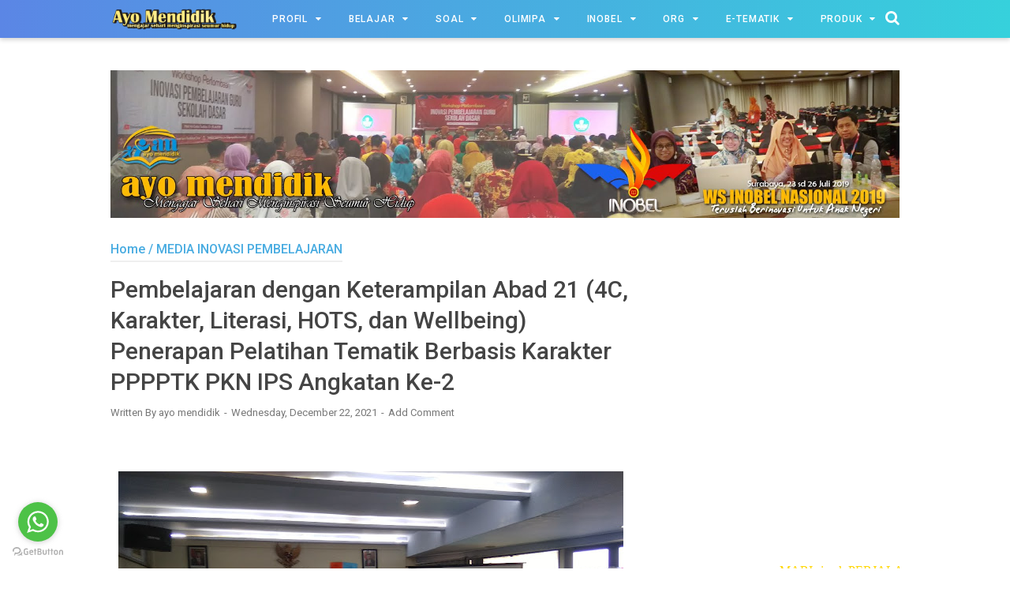

--- FILE ---
content_type: text/html; charset=utf-8
request_url: https://www.google.com/recaptcha/api2/aframe
body_size: 250
content:
<!DOCTYPE HTML><html><head><meta http-equiv="content-type" content="text/html; charset=UTF-8"></head><body><script nonce="zk9HTpXxYq6Ijlh9GTagbQ">/** Anti-fraud and anti-abuse applications only. See google.com/recaptcha */ try{var clients={'sodar':'https://pagead2.googlesyndication.com/pagead/sodar?'};window.addEventListener("message",function(a){try{if(a.source===window.parent){var b=JSON.parse(a.data);var c=clients[b['id']];if(c){var d=document.createElement('img');d.src=c+b['params']+'&rc='+(localStorage.getItem("rc::a")?sessionStorage.getItem("rc::b"):"");window.document.body.appendChild(d);sessionStorage.setItem("rc::e",parseInt(sessionStorage.getItem("rc::e")||0)+1);localStorage.setItem("rc::h",'1768663796572');}}}catch(b){}});window.parent.postMessage("_grecaptcha_ready", "*");}catch(b){}</script></body></html>

--- FILE ---
content_type: text/javascript; charset=UTF-8
request_url: https://www.ayomendidik.com/feeds/posts/summary/-/MEDIA%20INOVASI%20PEMBELAJARAN?alt=json-in-script&orderby=updated&max-results=0&callback=randomRelatedIndex
body_size: 1364
content:
// API callback
randomRelatedIndex({"version":"1.0","encoding":"UTF-8","feed":{"xmlns":"http://www.w3.org/2005/Atom","xmlns$openSearch":"http://a9.com/-/spec/opensearchrss/1.0/","xmlns$blogger":"http://schemas.google.com/blogger/2008","xmlns$georss":"http://www.georss.org/georss","xmlns$gd":"http://schemas.google.com/g/2005","xmlns$thr":"http://purl.org/syndication/thread/1.0","id":{"$t":"tag:blogger.com,1999:blog-4012203541355156230"},"updated":{"$t":"2026-01-16T18:46:01.531+07:00"},"category":[{"term":"INFO LOMBA"},{"term":"Soal Online"},{"term":"siswa prestasi"},{"term":"PELATIHAN GURU"},{"term":"pembelajaran BUDI PEKERTI"},{"term":"Pembelajaran BAHASA INDONESIA"},{"term":"Pembelajaran SBdP"},{"term":"GIAT KITA"},{"term":"SOAL OLIMPIADE IPA"},{"term":"TP2G PGRI KAB LUMAJANG"},{"term":"pembelajaran MATEMATIKA"},{"term":"TRY OUT BERSAMA US"},{"term":"MAJALAH SUARA PGRI"},{"term":"VIDEO PEMBELAJARAN"},{"term":"ADMINISTRASI"},{"term":"BUKU"},{"term":"SOAL MATEMATIKA"},{"term":"TRY OUT BERSAMA MAPEL"},{"term":"LOMBA INOBEL"},{"term":"Pembelajaran Kelas Alam"},{"term":"GURU INSPIRASI"},{"term":"MODUL"},{"term":"pembelajaran IPS"},{"term":"pembelajaran TIK"},{"term":"KKA"},{"term":"LOMBA SISWA NASIONAL"},{"term":"SOAL PH PTS US  UN"},{"term":"pembelajaran IPA"},{"term":"pembelajaran PPKn"},{"term":"INFORMASI"},{"term":"MEDIA INOVASI PEMBELAJARAN"},{"term":"PENGUMUMAN"},{"term":"PemBatik"},{"term":"SEMNAS"},{"term":"SOAL OLIMPIADE MATEMATIKA"},{"term":"Tips dan Trik"},{"term":"soal sbdp"},{"term":"Lembar Kerja Siswa"},{"term":"MIPA REKREASI"},{"term":"PERANGKAT PEMBELAJARAN"},{"term":"ekstrakulikuler"},{"term":"soal OLIMPIADE GURU NASIONAL"},{"term":"soal online matematika"},{"term":"IHT"},{"term":"KTI"},{"term":"LOMBA GURU"},{"term":"MPLS"},{"term":"POWER POINT"},{"term":"RPP"},{"term":"SOAL IPA"},{"term":"SOAL IPS"},{"term":"SOAL OLIMPIADE IPA ON LINE"},{"term":"SOAL OLIMPIADE IPS"},{"term":"Soal Online PPKn"},{"term":"soal online BAHASA INDONESIA"},{"term":"soal online IPA"},{"term":"soal online SBdP"},{"term":"BANK SOAL"},{"term":"GAME EDUKASI"},{"term":"KELAS ALAM"},{"term":"LKS DIGITAL"},{"term":"MATEMATIKA"},{"term":"PEMBELAJARAN"},{"term":"SEMINAR"},{"term":"SOAL INTERAKTIF"},{"term":"TIK"},{"term":"TRY OUT SUMATIF KELAS 5"},{"term":"pendidikan guru penggerak"},{"term":"soal ips onlie"},{"term":"soal online ips"},{"term":"GALANG DONASI"},{"term":"Galeri foto dan video"},{"term":"HGN"},{"term":"INOBEL"},{"term":"LOMBA VIDEO PEMBELAJARAN"},{"term":"Olimpiade Guru Nasional"},{"term":"PEMBELAJARAN DARING"},{"term":"Pedidikan Karakter dan Budi Pekerti"},{"term":"SOAL GURU PRESTASI"},{"term":"SOAL OLIMPIADE MATEMATIKA ONLINE"},{"term":"SOAL SENI BUDAYA"},{"term":"Soal PAI"},{"term":"TRY OUT SUMATIF KELAS 3"},{"term":"TRY OUT SUMATIF KELAS 4"},{"term":"Try Out Online Olimpiade MIPA"},{"term":"WEBINAR"},{"term":"YEL-YEL"},{"term":"desain GRAFIS"},{"term":"merchandise"},{"term":"pembelajaran BAHASA DAERAH"},{"term":"pembelajaran Bahasa Inggris"},{"term":"pembelajaran PJOK"},{"term":"permainan tradisional"},{"term":"soal"},{"term":"soal BAHASA INGGRIS"},{"term":"soal PPKn"},{"term":"soal matematika online"},{"term":"soal online BAHASA JAWA"},{"term":"soal online PJOK"},{"term":"soal sbdp online"}],"title":{"type":"text","$t":"AYO MENDIDIK"},"subtitle":{"type":"html","$t":"Mengajar Sehari Menginspirasi Seumur Hidup"},"link":[{"rel":"http://schemas.google.com/g/2005#feed","type":"application/atom+xml","href":"https:\/\/www.ayomendidik.com\/feeds\/posts\/summary"},{"rel":"self","type":"application/atom+xml","href":"https:\/\/www.blogger.com\/feeds\/4012203541355156230\/posts\/summary\/-\/MEDIA+INOVASI+PEMBELAJARAN?alt=json-in-script\u0026max-results=0\u0026orderby=updated"},{"rel":"alternate","type":"text/html","href":"https:\/\/www.ayomendidik.com\/search\/label\/MEDIA%20INOVASI%20PEMBELAJARAN"},{"rel":"hub","href":"http://pubsubhubbub.appspot.com/"}],"author":[{"name":{"$t":"ayo mendidik"},"uri":{"$t":"http:\/\/www.blogger.com\/profile\/05957691536084352453"},"email":{"$t":"noreply@blogger.com"},"gd$image":{"rel":"http://schemas.google.com/g/2005#thumbnail","width":"32","height":"32","src":"\/\/blogger.googleusercontent.com\/img\/b\/R29vZ2xl\/AVvXsEjyTbZXjlu-eNHEPlkOGWOGwpKFXMwoc8-7aefq8rNazGeNIrZgnpnbSNj3hwcoSPy9DPYtfsNGssvHKr-EPu-NlOFiAiSrihjcxNChbZz4P4onjQ9UcEvVaLTyv34Psbo\/s220\/logo+ayo+mendidik+persegi.jpg"}}],"generator":{"version":"7.00","uri":"http://www.blogger.com","$t":"Blogger"},"openSearch$totalResults":{"$t":"5"},"openSearch$startIndex":{"$t":"1"},"openSearch$itemsPerPage":{"$t":"0"}}});

--- FILE ---
content_type: text/javascript; charset=UTF-8
request_url: https://www.ayomendidik.com/feeds/posts/default/-/MEDIA%20INOVASI%20PEMBELAJARAN?alt=json-in-script&callback=bacajuga&max-results=5
body_size: 15059
content:
// API callback
bacajuga({"version":"1.0","encoding":"UTF-8","feed":{"xmlns":"http://www.w3.org/2005/Atom","xmlns$openSearch":"http://a9.com/-/spec/opensearchrss/1.0/","xmlns$blogger":"http://schemas.google.com/blogger/2008","xmlns$georss":"http://www.georss.org/georss","xmlns$gd":"http://schemas.google.com/g/2005","xmlns$thr":"http://purl.org/syndication/thread/1.0","id":{"$t":"tag:blogger.com,1999:blog-4012203541355156230"},"updated":{"$t":"2026-01-16T18:46:01.531+07:00"},"category":[{"term":"INFO LOMBA"},{"term":"Soal Online"},{"term":"siswa prestasi"},{"term":"PELATIHAN GURU"},{"term":"pembelajaran BUDI PEKERTI"},{"term":"Pembelajaran BAHASA INDONESIA"},{"term":"Pembelajaran SBdP"},{"term":"GIAT KITA"},{"term":"SOAL OLIMPIADE IPA"},{"term":"TP2G PGRI KAB LUMAJANG"},{"term":"pembelajaran MATEMATIKA"},{"term":"TRY OUT BERSAMA US"},{"term":"MAJALAH SUARA PGRI"},{"term":"VIDEO PEMBELAJARAN"},{"term":"ADMINISTRASI"},{"term":"BUKU"},{"term":"SOAL MATEMATIKA"},{"term":"TRY OUT BERSAMA MAPEL"},{"term":"LOMBA INOBEL"},{"term":"Pembelajaran Kelas Alam"},{"term":"GURU INSPIRASI"},{"term":"MODUL"},{"term":"pembelajaran IPS"},{"term":"pembelajaran TIK"},{"term":"KKA"},{"term":"LOMBA SISWA NASIONAL"},{"term":"SOAL PH PTS US  UN"},{"term":"pembelajaran IPA"},{"term":"pembelajaran PPKn"},{"term":"INFORMASI"},{"term":"MEDIA INOVASI PEMBELAJARAN"},{"term":"PENGUMUMAN"},{"term":"PemBatik"},{"term":"SEMNAS"},{"term":"SOAL OLIMPIADE MATEMATIKA"},{"term":"Tips dan Trik"},{"term":"soal sbdp"},{"term":"Lembar Kerja Siswa"},{"term":"MIPA REKREASI"},{"term":"PERANGKAT PEMBELAJARAN"},{"term":"ekstrakulikuler"},{"term":"soal OLIMPIADE GURU NASIONAL"},{"term":"soal online matematika"},{"term":"IHT"},{"term":"KTI"},{"term":"LOMBA GURU"},{"term":"MPLS"},{"term":"POWER POINT"},{"term":"RPP"},{"term":"SOAL IPA"},{"term":"SOAL IPS"},{"term":"SOAL OLIMPIADE IPA ON LINE"},{"term":"SOAL OLIMPIADE IPS"},{"term":"Soal Online PPKn"},{"term":"soal online BAHASA INDONESIA"},{"term":"soal online IPA"},{"term":"soal online SBdP"},{"term":"BANK SOAL"},{"term":"GAME EDUKASI"},{"term":"KELAS ALAM"},{"term":"LKS DIGITAL"},{"term":"MATEMATIKA"},{"term":"PEMBELAJARAN"},{"term":"SEMINAR"},{"term":"SOAL INTERAKTIF"},{"term":"TIK"},{"term":"TRY OUT SUMATIF KELAS 5"},{"term":"pendidikan guru penggerak"},{"term":"soal ips onlie"},{"term":"soal online ips"},{"term":"GALANG DONASI"},{"term":"Galeri foto dan video"},{"term":"HGN"},{"term":"INOBEL"},{"term":"LOMBA VIDEO PEMBELAJARAN"},{"term":"Olimpiade Guru Nasional"},{"term":"PEMBELAJARAN DARING"},{"term":"Pedidikan Karakter dan Budi Pekerti"},{"term":"SOAL GURU PRESTASI"},{"term":"SOAL OLIMPIADE MATEMATIKA ONLINE"},{"term":"SOAL SENI BUDAYA"},{"term":"Soal PAI"},{"term":"TRY OUT SUMATIF KELAS 3"},{"term":"TRY OUT SUMATIF KELAS 4"},{"term":"Try Out Online Olimpiade MIPA"},{"term":"WEBINAR"},{"term":"YEL-YEL"},{"term":"desain GRAFIS"},{"term":"merchandise"},{"term":"pembelajaran BAHASA DAERAH"},{"term":"pembelajaran Bahasa Inggris"},{"term":"pembelajaran PJOK"},{"term":"permainan tradisional"},{"term":"soal"},{"term":"soal BAHASA INGGRIS"},{"term":"soal PPKn"},{"term":"soal matematika online"},{"term":"soal online BAHASA JAWA"},{"term":"soal online PJOK"},{"term":"soal sbdp online"}],"title":{"type":"text","$t":"AYO MENDIDIK"},"subtitle":{"type":"html","$t":"Mengajar Sehari Menginspirasi Seumur Hidup"},"link":[{"rel":"http://schemas.google.com/g/2005#feed","type":"application/atom+xml","href":"https:\/\/www.ayomendidik.com\/feeds\/posts\/default"},{"rel":"self","type":"application/atom+xml","href":"https:\/\/www.blogger.com\/feeds\/4012203541355156230\/posts\/default\/-\/MEDIA+INOVASI+PEMBELAJARAN?alt=json-in-script\u0026max-results=5"},{"rel":"alternate","type":"text/html","href":"https:\/\/www.ayomendidik.com\/search\/label\/MEDIA%20INOVASI%20PEMBELAJARAN"},{"rel":"hub","href":"http://pubsubhubbub.appspot.com/"}],"author":[{"name":{"$t":"ayo mendidik"},"uri":{"$t":"http:\/\/www.blogger.com\/profile\/05957691536084352453"},"email":{"$t":"noreply@blogger.com"},"gd$image":{"rel":"http://schemas.google.com/g/2005#thumbnail","width":"32","height":"32","src":"\/\/blogger.googleusercontent.com\/img\/b\/R29vZ2xl\/AVvXsEjyTbZXjlu-eNHEPlkOGWOGwpKFXMwoc8-7aefq8rNazGeNIrZgnpnbSNj3hwcoSPy9DPYtfsNGssvHKr-EPu-NlOFiAiSrihjcxNChbZz4P4onjQ9UcEvVaLTyv34Psbo\/s220\/logo+ayo+mendidik+persegi.jpg"}}],"generator":{"version":"7.00","uri":"http://www.blogger.com","$t":"Blogger"},"openSearch$totalResults":{"$t":"5"},"openSearch$startIndex":{"$t":"1"},"openSearch$itemsPerPage":{"$t":"5"},"entry":[{"id":{"$t":"tag:blogger.com,1999:blog-4012203541355156230.post-4786648058021822278"},"published":{"$t":"2025-05-29T11:26:00.008+07:00"},"updated":{"$t":"2025-06-01T22:09:03.512+07:00"},"category":[{"scheme":"http://www.blogger.com/atom/ns#","term":"MEDIA INOVASI PEMBELAJARAN"}],"title":{"type":"text","$t":"JUKU KABA Si Petualang Matematika Tangguh | Game Based Learning (GBL)"},"content":{"type":"html","$t":"\u003Cp\u003E\u0026nbsp;\u003C\/p\u003E\u003Cdiv class=\"separator\" style=\"clear: both; text-align: center;\"\u003E\u003Ca href=\"https:\/\/blogger.googleusercontent.com\/img\/b\/R29vZ2xl\/AVvXsEjKZLYocLGdO6-LqRWEZTtWJSDmKujtxHMHq3tA7SfnX7KBIDyAWSHSRRSZluYg4u8TPsU7RyMD9VOTFUJK4Yszuhc_faA6OrGQ03idUuu10BJeLyORihyPn3GQ3iBhnMz9U-9HenlRImnx_Ng3oi7kej2TyPJvFd7OwSO2TJXb3FYzAUHGuvB15ktAYCzS\/s708\/JUKU%20KABA%20Si%20Petualang%20Matematika%20Handal%20%20Game%20Based%20Learning%20(GBL)%20ayo%20mendidik.png\" style=\"clear: left; float: left; margin-bottom: 1em; margin-right: 1em;\"\u003E\u003Cimg border=\"0\" data-original-height=\"708\" data-original-width=\"472\" height=\"320\" src=\"https:\/\/blogger.googleusercontent.com\/img\/b\/R29vZ2xl\/AVvXsEjKZLYocLGdO6-LqRWEZTtWJSDmKujtxHMHq3tA7SfnX7KBIDyAWSHSRRSZluYg4u8TPsU7RyMD9VOTFUJK4Yszuhc_faA6OrGQ03idUuu10BJeLyORihyPn3GQ3iBhnMz9U-9HenlRImnx_Ng3oi7kej2TyPJvFd7OwSO2TJXb3FYzAUHGuvB15ktAYCzS\/s320\/JUKU%20KABA%20Si%20Petualang%20Matematika%20Handal%20%20Game%20Based%20Learning%20(GBL)%20ayo%20mendidik.png\" width=\"213\" \/\u003E\u003C\/a\u003E\u003C\/div\u003E\u003Cp\u003E\u003C\/p\u003E\u003Cp style=\"text-align: justify;\"\u003E\u003Cstrong\u003E\u003Cspan face=\"\u0026quot;Tahoma\u0026quot;,sans-serif\"\u003EJUKU\nKABA\u003C\/span\u003E\u003C\/strong\u003E\u003Cspan face=\"\u0026quot;Tahoma\u0026quot;,sans-serif\"\u003E adalah tokoh\npetualang cerdas yang siap menemani siswa menjelajah pengetahuan sambil\nbermain! Dengan semangat belajar yang tinggi dan rasa ingin tahu besar, Juku\nKaba hadir untuk menjadikan proses belajar lebih menyenangkan. Media ini\ndirancang untuk meningkatkan kemampuan kognitif siswa, memperkuat pemahaman\nkonsep, dan menumbuhkan motivasi belajar melalui permainan edukatif berbasis\ntantangan dan strategi.\u003Co:p\u003E\u003C\/o:p\u003E\u003C\/span\u003E\u003C\/p\u003E\n\n\u003Cp data-end=\"1276\" data-start=\"718\" style=\"text-align: justify;\"\u003E\u003Cspan face=\"\u0026quot;Tahoma\u0026quot;,sans-serif\"\u003EPermainan ini menggunakan \u003Cstrong data-end=\"785\" data-start=\"744\"\u003E\u003Cspan face=\"\u0026quot;Tahoma\u0026quot;,sans-serif\"\u003Epapan\n“JUKU KABA” seperti ular tangga\u003C\/span\u003E\u003C\/strong\u003E. Cara bermainnya sangat\nsederhana: siswa melempar dadu dan menggerakkan pion sesuai jumlah mata dadu.\nSaat berhenti di kotak tertentu, siswa akan \u003C\/span\u003E\u003Cspan face=\"\u0026quot;Tahoma\u0026quot;,sans-serif\" lang=\"EN-US\" style=\"mso-ansi-language: EN-US;\"\u003Emengambil kartu\npertannya (dibalik kartu ada jawaban)\u003C\/span\u003E\u003Cspan face=\"\u0026quot;Tahoma\u0026quot;,sans-serif\"\u003E.\nJika jawabannya \u003Cstrong data-end=\"976\" data-start=\"967\"\u003E\u003Cspan face=\"\u0026quot;Tahoma\u0026quot;,sans-serif\"\u003Ebenar\u003C\/span\u003E\u003C\/strong\u003E, ia tetap di tempat. Jika \u003Cstrong data-end=\"1012\" data-start=\"1003\"\u003E\u003Cspan face=\"\u0026quot;Tahoma\u0026quot;,sans-serif\"\u003Esalah\u003C\/span\u003E\u003C\/strong\u003E,\nia mundur dua langkah. Ada elemen kejutan: jika pion berhenti di \u003Cstrong data-end=\"1097\" data-start=\"1079\"\u003E\u003Cspan face=\"\u0026quot;Tahoma\u0026quot;,sans-serif\"\u003Egambar\nberlian\u003C\/span\u003E\u003C\/strong\u003E, siswa mendapat bonus melangkah 3 kotak ke depan; jika\nberhenti di \u003Cstrong data-end=\"1180\" data-start=\"1165\"\u003E\u003Cspan face=\"\u0026quot;Tahoma\u0026quot;,sans-serif\"\u003Egambar ular\u003C\/span\u003E\u003C\/strong\u003E, ia harus mundur 2 langkah.\nSiswa yang berhasil mencapai \u003Cstrong data-end=\"1248\" data-start=\"1238\"\u003E\u003Cspan face=\"\u0026quot;Tahoma\u0026quot;,sans-serif\"\u003EFINISH\u003C\/span\u003E\u003C\/strong\u003E pertama adalah\npemenangnya!\u003Co:p\u003E\u003C\/o:p\u003E\u003C\/span\u003E\u003C\/p\u003E\n\n\u003Cp style=\"text-align: justify;\"\u003E\u003Cspan face=\"\u0026quot;Tahoma\u0026quot;,sans-serif\" lang=\"EN-US\" style=\"mso-ansi-language: EN-US;\"\u003EPermainan bisa dikolaborasi dengan tim kelas. Misalkan\nsatu kelas ada 28 siswa, maka 28 dibagi 4 ada 9 kelompok permainan \u003Cspan style=\"mso-spacerun: yes;\"\u003E\u0026nbsp;\u003C\/span\u003E\u003C\/span\u003E\u003Cstrong\u003E\u003Cspan face=\"\u0026quot;Tahoma\u0026quot;,sans-serif\"\u003E“JUKU\nKABA\u003C\/span\u003E\u003C\/strong\u003E\u003Cstrong\u003E\u003Cspan face=\"\u0026quot;Tahoma\u0026quot;,sans-serif\" style=\"mso-ansi-language: EN-US;\"\u003E \u003C\/span\u003E\u003C\/strong\u003E\u003Cstrong\u003E\u003Cspan face=\"\u0026quot;Tahoma\u0026quot;,sans-serif\"\u003E”\u003C\/span\u003E\u003C\/strong\u003E\u003Cstrong\u003E\u003Cspan face=\"\u0026quot;Tahoma\u0026quot;,sans-serif\" lang=\"EN-US\" style=\"mso-ansi-language: EN-US;\"\u003E. \u003C\/span\u003E\u003C\/strong\u003E\u003Cstrong\u003E\u003Cspan face=\"\u0026quot;Tahoma\u0026quot;,sans-serif\" lang=\"EN-US\" style=\"font-weight: normal; mso-ansi-language: EN-US;\"\u003EBagi pemenang tiap kelompok maka ia akan bertemu untuk\nbermain kembali menjadi 2 kelompok \u003C\/span\u003E\u003C\/strong\u003E\u003Cspan face=\"\u0026quot;Tahoma\u0026quot;,sans-serif\" lang=\"EN-US\" style=\"mso-ansi-language: EN-US;\"\u003Epermainan \u003Cspan style=\"mso-spacerun: yes;\"\u003E\u0026nbsp;\u003C\/span\u003E\u003C\/span\u003E\u003Cstrong\u003E\u003Cspan face=\"\u0026quot;Tahoma\u0026quot;,sans-serif\"\u003E“JUKU\nKABA\u003C\/span\u003E\u003C\/strong\u003E\u003Cstrong\u003E\u003Cspan face=\"\u0026quot;Tahoma\u0026quot;,sans-serif\" lang=\"EN-US\" style=\"mso-ansi-language: EN-US;\"\u003E” \u003C\/span\u003E\u003C\/strong\u003E\u003Cstrong\u003E\u003Cspan face=\"\u0026quot;Tahoma\u0026quot;,sans-serif\" lang=\"EN-US\" style=\"font-weight: normal; mso-ansi-language: EN-US;\"\u003E1 siswa menang by. Peringkat 1 tiap kelompok bersama yang bay main satu\nkeli memperebutkan juara 1, 2, dan 3. Jika yang menang by peringat 3, maka ia\nharus main bersama peringkat 2 pada putaran yang kedua tadi untuk meraih juara\n3.\u003C\/span\u003E\u003C\/strong\u003E\u003Cspan face=\"\u0026quot;Tahoma\u0026quot;,sans-serif\" lang=\"EN-US\" style=\"mso-ansi-language: EN-US;\"\u003E\u003Co:p\u003E\u003C\/o:p\u003E\u003C\/span\u003E\u003C\/p\u003E\u003Cp style=\"text-align: center;\"\u003E\u003Cstrong\u003E\u003Cspan face=\"\u0026quot;Tahoma\u0026quot;,sans-serif\" lang=\"EN-US\" style=\"color: #134f5c; mso-ansi-language: EN-US;\"\u003ECARA BERMAIN JUKU KABA\u003C\/span\u003E\u003C\/strong\u003E\u003C\/p\u003E\u003Cp style=\"text-align: center;\"\u003E\u003Cstrong\u003E\u003C\/strong\u003E\u003C\/p\u003E\u003Cdiv class=\"separator\" style=\"clear: both; text-align: center;\"\u003E\u003Cstrong\u003E\u003Ciframe allowfullscreen=\"\" class=\"BLOG_video_class\" height=\"266\" src=\"https:\/\/www.youtube.com\/embed\/1rz2G_hECrc\" width=\"320\" youtube-src-id=\"1rz2G_hECrc\"\u003E\u003C\/iframe\u003E\u003C\/strong\u003E\u003C\/div\u003E\u003Cstrong\u003E\u003Cbr \/\u003E\u003C\/strong\u003E\u003Cstrong\u003E\u003Cspan face=\"\u0026quot;Tahoma\u0026quot;,sans-serif\" lang=\"EN-US\" style=\"color: #134f5c; mso-ansi-language: EN-US;\"\u003EPAPAN BERMAIN JUKU KABA\u003C\/span\u003E\u003C\/strong\u003E\u003Cp\u003E\u003C\/p\u003E\u003Cp style=\"text-align: center;\"\u003E\u003Cstrong\u003E\u003C\/strong\u003E\u003C\/p\u003E\u003Cdiv class=\"separator\" style=\"clear: both; text-align: center;\"\u003E\u003Cstrong\u003E\u003Ca href=\"https:\/\/blogger.googleusercontent.com\/img\/b\/R29vZ2xl\/AVvXsEi2Ipl98Tb_494sJi7XtrUZaj5SHv6BNXXM9xE_wIfWNBrqoNC2p4Xsum-ALPf-QAWXq0M1rOZp1phuE5mHaxznwsC283XWfzxZsbqhAM5-QpPrAdqu4Pi24xcRvFkVogzb2kXOW7NydgXXoZiqkVscG5Fif-mboadhSUjrHtfXuhwtXr1YZkaWvJXEjBqy\/s6400\/PAPAN%20JUKU%20KABA%20SI%20PETUALANG%20MATEMATIKA%20HEBAT%20%20AYO%20MENDIDIK.jpg\" imageanchor=\"1\" style=\"margin-left: 1em; margin-right: 1em;\"\u003E\u003Cimg border=\"0\" data-original-height=\"6400\" data-original-width=\"4266\" height=\"640\" src=\"https:\/\/blogger.googleusercontent.com\/img\/b\/R29vZ2xl\/AVvXsEi2Ipl98Tb_494sJi7XtrUZaj5SHv6BNXXM9xE_wIfWNBrqoNC2p4Xsum-ALPf-QAWXq0M1rOZp1phuE5mHaxznwsC283XWfzxZsbqhAM5-QpPrAdqu4Pi24xcRvFkVogzb2kXOW7NydgXXoZiqkVscG5Fif-mboadhSUjrHtfXuhwtXr1YZkaWvJXEjBqy\/w426-h640\/PAPAN%20JUKU%20KABA%20SI%20PETUALANG%20MATEMATIKA%20HEBAT%20%20AYO%20MENDIDIK.jpg\" width=\"426\" \/\u003E\u003C\/a\u003E\u003C\/strong\u003E\u003C\/div\u003E\u003Cstrong\u003E\u003Cbr \/\u003E\u003C\/strong\u003E\u003Cstrong\u003E\u003Cspan face=\"\u0026quot;Tahoma\u0026quot;,sans-serif\" lang=\"EN-US\" style=\"color: #134f5c; mso-ansi-language: EN-US;\"\u003EKARTU PETUALANGAN JUKU KABA\u003C\/span\u003E\u003C\/strong\u003E\u003Cp\u003E\u003C\/p\u003E\u003Cp style=\"text-align: center;\"\u003E\u003Cstrong\u003E\u003C\/strong\u003E\u003C\/p\u003E\u003Cdiv class=\"separator\" style=\"clear: both; text-align: center;\"\u003E\u003Cstrong\u003E\u003Ca href=\"https:\/\/blogger.googleusercontent.com\/img\/b\/R29vZ2xl\/AVvXsEjvVz_n4-cZQwHxpckoaoArL7RIpW03XZM2ROqkrho_m1SBN7xQD4q_qS1XZW1PJi11NQdcxVBbKVEclzPSbRu7lov-iHom5L9YrolTCmlhPL4S3b_x4NErJ-4Ul4NmLwGZLDSdUVl-8229799i1IGOeZOt7OV1cdioYfVtM7RayLNoZWKjXy3V_QGLwJNI\/s708\/KARTU%20PETULANGAN%20JUKU%20KABA%20LEVEL%201%20AYO%20MENDIDIK.png\" imageanchor=\"1\" style=\"margin-left: 1em; margin-right: 1em;\"\u003E\u003Cimg border=\"0\" data-original-height=\"708\" data-original-width=\"472\" height=\"320\" src=\"https:\/\/blogger.googleusercontent.com\/img\/b\/R29vZ2xl\/AVvXsEjvVz_n4-cZQwHxpckoaoArL7RIpW03XZM2ROqkrho_m1SBN7xQD4q_qS1XZW1PJi11NQdcxVBbKVEclzPSbRu7lov-iHom5L9YrolTCmlhPL4S3b_x4NErJ-4Ul4NmLwGZLDSdUVl-8229799i1IGOeZOt7OV1cdioYfVtM7RayLNoZWKjXy3V_QGLwJNI\/s320\/KARTU%20PETULANGAN%20JUKU%20KABA%20LEVEL%201%20AYO%20MENDIDIK.png\" width=\"213\" \/\u003E\u003C\/a\u003E\u003C\/strong\u003E\u003C\/div\u003E\u003Cdiv class=\"separator\" style=\"clear: both; text-align: center;\"\u003E\u003Cstrong\u003E\u003Ca href=\"https:\/\/blogger.googleusercontent.com\/img\/b\/R29vZ2xl\/AVvXsEhOAye0pgsdGRCAivZ9CHjZwgfHqIM1k9dpHe8njtOaC3VfFYpOLWboAcQx1Lmfu1gsh6cHhR-VdCmtG1TZjwYFrtbnDKKjb28ISGQwbsZuX-34lT4JClyBjMukLZJOiyosUlzVy2EyqyZ4Eeb11gbN3hDIVlV_p4tOl0HvUX4AfF61j7zAPkkefJofp8bI\/s708\/KARTU%20PETULANGAN%20JUKU%20KABA%20LEVEL%201A%20AYO%20MENDIDIK.png\" imageanchor=\"1\" style=\"margin-left: 1em; margin-right: 1em;\"\u003E\u003Cimg border=\"0\" data-original-height=\"708\" data-original-width=\"472\" height=\"320\" src=\"https:\/\/blogger.googleusercontent.com\/img\/b\/R29vZ2xl\/AVvXsEhOAye0pgsdGRCAivZ9CHjZwgfHqIM1k9dpHe8njtOaC3VfFYpOLWboAcQx1Lmfu1gsh6cHhR-VdCmtG1TZjwYFrtbnDKKjb28ISGQwbsZuX-34lT4JClyBjMukLZJOiyosUlzVy2EyqyZ4Eeb11gbN3hDIVlV_p4tOl0HvUX4AfF61j7zAPkkefJofp8bI\/s320\/KARTU%20PETULANGAN%20JUKU%20KABA%20LEVEL%201A%20AYO%20MENDIDIK.png\" width=\"213\" \/\u003E\u003C\/a\u003E\u003C\/strong\u003E\u003C\/div\u003E\u003Ctable align=\"center\" cellpadding=\"0\" cellspacing=\"0\" class=\"tr-caption-container\" style=\"margin-left: auto; margin-right: auto;\"\u003E\u003Ctbody\u003E\u003Ctr\u003E\u003Ctd style=\"text-align: center;\"\u003E\u003Ca href=\"https:\/\/blogger.googleusercontent.com\/img\/b\/R29vZ2xl\/AVvXsEiEOGU8o1rdk7nL-9Jtk5u2_39FdwPG7Fa1k9Y36l3nWLZFsbpekTkIfNF1JQvHp538dkd-1_zUZM5Qp9GCqhldSksXi20RAG-Px9BgPDU4Oci4LPXi97OQEbt6nrwI08G9jcMKyGo-drI-NyGAtY6Nq540GrgG0cpLhUObrHe4qbJuEEYZsBB5erHix5dB\/s709\/KARTU%20PETULANGAN%20JUKU%20KABA%20LEVEL%202A%20AYO%20MENDIDIK.png\" imageanchor=\"1\" style=\"margin-left: auto; margin-right: auto;\"\u003E\u003Ci\u003E\u003Cspan style=\"color: #b45f06;\"\u003E\u003Cimg border=\"0\" data-original-height=\"709\" data-original-width=\"472\" height=\"320\" src=\"https:\/\/blogger.googleusercontent.com\/img\/b\/R29vZ2xl\/AVvXsEiEOGU8o1rdk7nL-9Jtk5u2_39FdwPG7Fa1k9Y36l3nWLZFsbpekTkIfNF1JQvHp538dkd-1_zUZM5Qp9GCqhldSksXi20RAG-Px9BgPDU4Oci4LPXi97OQEbt6nrwI08G9jcMKyGo-drI-NyGAtY6Nq540GrgG0cpLhUObrHe4qbJuEEYZsBB5erHix5dB\/s320\/KARTU%20PETULANGAN%20JUKU%20KABA%20LEVEL%202A%20AYO%20MENDIDIK.png\" width=\"213\" \/\u003E\u003C\/span\u003E\u003C\/i\u003E\u003C\/a\u003E\u003C\/td\u003E\u003C\/tr\u003E\u003Ctr\u003E\u003Ctd class=\"tr-caption\" style=\"text-align: center;\"\u003E\u003Ci\u003E\u003Cspan style=\"color: #b45f06;\"\u003Ekartu petulangan bisa diciptakan sendiri, klik link di bawah\u003C\/span\u003E\u003C\/i\u003E\u003C\/td\u003E\u003C\/tr\u003E\u003C\/tbody\u003E\u003C\/table\u003E\u003Cp\u003E\u003C\/p\u003E\u003Cp data-end=\"1727\" data-start=\"1278\" style=\"text-align: justify;\"\u003E\u003Cspan face=\"\u0026quot;Tahoma\u0026quot;,sans-serif\"\u003EMedia permainan ini sangat cocok\ndigunakan dalam proses belajar di kelas, kelompok kecil, atau bahkan saat\npembelajaran tematik di rumah. Selain menyenangkan, siswa akan terbiasa dengan\nproses berpikir cepat, kerja sama, dan evaluasi diri. Permainan ini bisa\ndidapatkan secara \u003Cstrong data-end=\"1565\" data-start=\"1555\"\u003E\u003Cspan face=\"\u0026quot;Tahoma\u0026quot;,sans-serif\"\u003Egratis\u003C\/span\u003E\u003C\/strong\u003E dengan mengunduh file digital papan\npermainan \u003Cem data-end=\"1643\" data-start=\"1612\"\u003E\u003Cspan face=\"\u0026quot;Tahoma\u0026quot;,sans-serif\"\u003EJUKU\nKABA SI PETUALANG HANDAL\u003C\/span\u003E\u003C\/em\u003E melalui link yang disediakan oleh guru\natau di situs resmi program edukasi sekolah.\u003Co:p\u003E\u003C\/o:p\u003E\u003C\/span\u003E\u003C\/p\u003E\u003Cp data-end=\"1727\" data-start=\"1278\" style=\"text-align: justify;\"\u003E\u003Cspan face=\"\u0026quot;Tahoma\u0026quot;,sans-serif\"\u003E\u003C\/span\u003E\u003C\/p\u003E\u003Cblockquote\u003E\u003Cp data-end=\"1727\" data-start=\"1278\" style=\"text-align: justify;\"\u003E\u003Cspan face=\"\u0026quot;Tahoma\u0026quot;,sans-serif\"\u003EDownload MEDIA JUKU KABA Si Petulang Matematika Handal klik di \u003Cspan style=\"color: red;\"\u003E\u003Ca href=\"https:\/\/drive.google.com\/drive\/folders\/1iMUuGAXhEwp08sRjU6PWu1fxdMa7l15m?usp=drive_link\" target=\"_blank\"\u003Esini\u0026nbsp;\u003C\/a\u003E\u003C\/span\u003E\u003C\/span\u003E\u003C\/p\u003E\u003Cp data-end=\"1727\" data-start=\"1278\" style=\"text-align: justify;\"\u003ELink editing Kartu Petulangan sesuai keingingan kita, bisa diganti mapel atau materi lainnya klik di \u003Ca href=\"https:\/\/www.canva.com\/design\/DAGo1Uw7nmM\/cykv0G2urVYzYZlAJ4i8Uw\/edit?utm_content=DAGo1Uw7nmM\u0026amp;utm_campaign=designshare\u0026amp;utm_medium=link2\u0026amp;utm_source=sharebutton\" target=\"_blank\"\u003Esini\u003C\/a\u003E\u003C\/p\u003E\n\n\u003Cspan style=\"color: red; text-align: justify;\"\u003E(jangan lupa dibagikan agar bermanfaat)\u003C\/span\u003E\u003Cp class=\"MsoNormal\" style=\"text-align: justify;\"\u003E\u003Cspan face=\"\u0026quot;Tahoma\u0026quot;,sans-serif\"\u003E\u003Co:p\u003E\u0026nbsp;\u003C\/o:p\u003E\u003C\/span\u003E\u003C\/p\u003E\u003C\/blockquote\u003E\u003Cp class=\"MsoNormal\" style=\"text-align: justify;\"\u003E\u003Cspan face=\"\u0026quot;Tahoma\u0026quot;,sans-serif\"\u003E\u003Co:p\u003E\u003C\/o:p\u003E\u003C\/span\u003E\u003C\/p\u003E"},"link":[{"rel":"replies","type":"application/atom+xml","href":"https:\/\/www.ayomendidik.com\/feeds\/4786648058021822278\/comments\/default","title":"Post Comments"},{"rel":"replies","type":"text/html","href":"https:\/\/www.ayomendidik.com\/2025\/05\/juku-kaba-si-petualang-matematika.html#comment-form","title":"1 Comments"},{"rel":"edit","type":"application/atom+xml","href":"https:\/\/www.blogger.com\/feeds\/4012203541355156230\/posts\/default\/4786648058021822278"},{"rel":"self","type":"application/atom+xml","href":"https:\/\/www.blogger.com\/feeds\/4012203541355156230\/posts\/default\/4786648058021822278"},{"rel":"alternate","type":"text/html","href":"https:\/\/www.ayomendidik.com\/2025\/05\/juku-kaba-si-petualang-matematika.html","title":"JUKU KABA Si Petualang Matematika Tangguh | Game Based Learning (GBL)"}],"author":[{"name":{"$t":"ayo mendidik"},"uri":{"$t":"http:\/\/www.blogger.com\/profile\/05957691536084352453"},"email":{"$t":"noreply@blogger.com"},"gd$image":{"rel":"http://schemas.google.com/g/2005#thumbnail","width":"32","height":"32","src":"\/\/blogger.googleusercontent.com\/img\/b\/R29vZ2xl\/AVvXsEjyTbZXjlu-eNHEPlkOGWOGwpKFXMwoc8-7aefq8rNazGeNIrZgnpnbSNj3hwcoSPy9DPYtfsNGssvHKr-EPu-NlOFiAiSrihjcxNChbZz4P4onjQ9UcEvVaLTyv34Psbo\/s220\/logo+ayo+mendidik+persegi.jpg"}}],"media$thumbnail":{"xmlns$media":"http://search.yahoo.com/mrss/","url":"https:\/\/blogger.googleusercontent.com\/img\/b\/R29vZ2xl\/AVvXsEjKZLYocLGdO6-LqRWEZTtWJSDmKujtxHMHq3tA7SfnX7KBIDyAWSHSRRSZluYg4u8TPsU7RyMD9VOTFUJK4Yszuhc_faA6OrGQ03idUuu10BJeLyORihyPn3GQ3iBhnMz9U-9HenlRImnx_Ng3oi7kej2TyPJvFd7OwSO2TJXb3FYzAUHGuvB15ktAYCzS\/s72-c\/JUKU%20KABA%20Si%20Petualang%20Matematika%20Handal%20%20Game%20Based%20Learning%20(GBL)%20ayo%20mendidik.png","height":"72","width":"72"},"thr$total":{"$t":"1"}},{"id":{"$t":"tag:blogger.com,1999:blog-4012203541355156230.post-5171357178194685007"},"published":{"$t":"2023-10-10T21:36:00.012+07:00"},"updated":{"$t":"2023-10-12T21:23:16.868+07:00"},"category":[{"scheme":"http://www.blogger.com/atom/ns#","term":"MEDIA INOVASI PEMBELAJARAN"}],"title":{"type":"text","$t":"Inovasi Pembelajaran Peta Petualangan Si Cesa Edisi Perdana "},"content":{"type":"html","$t":"\u003Cp\u003E\u003C\/p\u003E\u003Cdiv class=\"separator\" style=\"clear: both; text-align: center;\"\u003E\u003Ca href=\"https:\/\/blogger.googleusercontent.com\/img\/b\/R29vZ2xl\/AVvXsEitaBr5k_93jibMgSzHZwf1w7EzQJ6TNMrTpP1rT0JdlEFvH1VK_qUal3bIsc4EXS27_dybrUxNK_1IdP-Wkc6IhjRs4i8EaiIjoD7G2zQ9oRZQfet-AH2s81e4lv3YiEdccQX4A_uH-zxIDthY2nl-ywDmIVcowjFVDFERPJ00Pjub7xnD3Zz-5oMMTZFI\/s500\/TOMBOL%20MPI%20(1).gif\" style=\"margin-left: 1em; margin-right: 1em;\"\u003E\u003C\/a\u003E\u003Cdiv class=\"separator\" style=\"clear: both; text-align: center;\"\u003E\u003Cb\u003E\u003Ca href=\"https:\/\/blogger.googleusercontent.com\/img\/b\/R29vZ2xl\/AVvXsEgIyASFGUQgJnLp6lnZKKB5u6UxT0Uw2k5Ro2A_bFF-JK-3M6Y_FIE69E_oh-d712X3P3Bc0YFzG3zQsKCjQGU4JYSmIikMu0anGH6T8jMKOq5_rSMQz_25lBu56QpPaOeHqHsxT-kpMnuJZstXznl4hCehA7RYEez2fUqeeSYOrxB5CFPu9pb1Yp8Kirfz\/s1280\/petualangan%20si%20cesa%20peta.png\" style=\"margin-left: 1em; margin-right: 1em;\"\u003E\u003Cimg border=\"0\" data-original-height=\"720\" data-original-width=\"1280\" height=\"360\" src=\"https:\/\/blogger.googleusercontent.com\/img\/b\/R29vZ2xl\/AVvXsEgIyASFGUQgJnLp6lnZKKB5u6UxT0Uw2k5Ro2A_bFF-JK-3M6Y_FIE69E_oh-d712X3P3Bc0YFzG3zQsKCjQGU4JYSmIikMu0anGH6T8jMKOq5_rSMQz_25lBu56QpPaOeHqHsxT-kpMnuJZstXznl4hCehA7RYEez2fUqeeSYOrxB5CFPu9pb1Yp8Kirfz\/w640-h360\/petualangan%20si%20cesa%20peta.png\" width=\"640\" \/\u003E\u003C\/a\u003E\u003C\/b\u003E\u003C\/div\u003E\u003Cbr \/\u003E\u003C\/div\u003E\u003Cspan style=\"font-family: Tahoma;\"\u003E\u003Cbr \/\u003EDalam Petualangan Siswa Cerdas Santun (Si Cesa) kali ini anak-anak agar tidak tersesat ikuti panduan perjalanan berikut ini ya. Oh, iya pastikan sesuai kelompok masing-masing.\u003C\/span\u003E\u003Cp\u003E\u003C\/p\u003E\u003Cp\u003E\u003Cspan style=\"font-family: Tahoma;\"\u003E\u003Cbr \/\u003E\u003C\/span\u003E\u003C\/p\u003E\u003Cp\u003E\u003Cb\u003E\u003Cspan style=\"color: red; font-family: Tahoma;\"\u003E\u003C\/span\u003E\u003C\/b\u003E\u003C\/p\u003E\u003Cblockquote\u003E\u003Cb\u003E\u003Cspan style=\"color: red; font-family: Tahoma;\"\u003EPetualangan Si Cesa Perdana (mulailah dari alur tempat pertama agar tidak tersesat)\u003C\/span\u003E\u003C\/b\u003E\u003C\/blockquote\u003E\u003Cp\u003E\u003C\/p\u003E\u003Cp style=\"text-align: justify;\"\u003E\u003Cspan style=\"font-family: Tahoma;\"\u003E\u003Cb\u003E\u003Cspan style=\"color: #990000;\"\u003EKelompok 1 (senin)\u003C\/span\u003E\u003C\/b\u003E : Berdirilah di bawah tiang bedera halaman upacara - bergeraklah ke matahari terbit - belok ke kanan ikuti jalan sampai ada gasebo - bergeraklah ke kanan sampai tempat kita beribadah ke Allah - belok ke kiri - carilah kode digital di depan tempat kesehatan dan temukan emas permata di sana. (scan barcode yang ada, kerjakan di buku catatan tiap anggota. Setelah itu ikuti alur \u003Cb\u003Ekolompok 4.\u003C\/b\u003E\u003C\/span\u003E\u003C\/p\u003E\u003Cdiv class=\"separator\" style=\"clear: both; text-align: center;\"\u003E\u003Ca href=\"https:\/\/blogger.googleusercontent.com\/img\/b\/R29vZ2xl\/AVvXsEgkN8fXk3IhYQBGFqAL-R6RSk1ElFHE3IxXo3KM09QelL48T0ANp0Q2TGbWfIevE54_Og_6PFU0aeex8mX2uNo0rmzbJiDBic3zWeFzMFyI7uWjj1gnz28zutVNNqnqa4udgNeimFDWD3TF_xk5n0WObMTYT143RpSsT4ht_M0mbkpC15tzvrFMzWEuIW27\/s500\/petualangan%20si%20cesa.gif\" style=\"font-family: \u0026quot;Times New Roman\u0026quot;; margin-left: 1em; margin-right: 1em; text-align: center;\"\u003E\u003Cimg border=\"0\" data-original-height=\"500\" data-original-width=\"500\" height=\"320\" src=\"https:\/\/blogger.googleusercontent.com\/img\/b\/R29vZ2xl\/AVvXsEgkN8fXk3IhYQBGFqAL-R6RSk1ElFHE3IxXo3KM09QelL48T0ANp0Q2TGbWfIevE54_Og_6PFU0aeex8mX2uNo0rmzbJiDBic3zWeFzMFyI7uWjj1gnz28zutVNNqnqa4udgNeimFDWD3TF_xk5n0WObMTYT143RpSsT4ht_M0mbkpC15tzvrFMzWEuIW27\/s320\/petualangan%20si%20cesa.gif\" width=\"320\" \/\u003E\u003C\/a\u003E\u003C\/div\u003E\u003Cp style=\"text-align: justify;\"\u003E\u003Cspan style=\"font-family: Tahoma;\"\u003E\u003C\/span\u003E\u003C\/p\u003E\u003Cp style=\"text-align: justify;\"\u003E\u003C\/p\u003E\u003Cdiv class=\"separator\" style=\"clear: both; text-align: center;\"\u003E\u003Ca href=\"https:\/\/blogger.googleusercontent.com\/img\/b\/R29vZ2xl\/AVvXsEgop6c39CDyJX6rv6qtqSidZA5WiH-52pM52Lj2lfWq_9JPPpvAomJuxCiAaUmAkUtiLb1pY4U2o67_fElIyJcGSrlJVbzFtMEBrDqN9s9OGusVRc4yPdf-m4x2FUwQyxJ-v8UO0lAC8Yj0Th6a6df7euLZcVO1dvoO2RTxacL6Y55tLSokI24QPsUwvGQI\/s1080\/PETA%20PETUALANGAN.jpg\" style=\"margin-left: 1em; margin-right: 1em;\"\u003E\u003Cimg border=\"0\" data-original-height=\"1080\" data-original-width=\"1000\" height=\"320\" src=\"https:\/\/blogger.googleusercontent.com\/img\/b\/R29vZ2xl\/AVvXsEgop6c39CDyJX6rv6qtqSidZA5WiH-52pM52Lj2lfWq_9JPPpvAomJuxCiAaUmAkUtiLb1pY4U2o67_fElIyJcGSrlJVbzFtMEBrDqN9s9OGusVRc4yPdf-m4x2FUwQyxJ-v8UO0lAC8Yj0Th6a6df7euLZcVO1dvoO2RTxacL6Y55tLSokI24QPsUwvGQI\/s320\/PETA%20PETUALANGAN.jpg\" width=\"296\" \/\u003E\u003C\/a\u003E\u003C\/div\u003E\u003Cspan style=\"font-family: Tahoma;\"\u003E\u003Cb\u003E\u003Cspan style=\"color: #073763;\"\u003E\u003Cdiv\u003E\u003Cspan style=\"font-family: Tahoma;\"\u003E\u003Cb\u003E\u003Cspan style=\"color: #073763;\"\u003E\u003Cbr \/\u003E\u003C\/span\u003E\u003C\/b\u003E\u003C\/span\u003E\u003C\/div\u003EKelompok 2 (selasa)\u003C\/span\u003E\u003C\/b\u003E\u0026nbsp;: Berdirilah di depan perpustakaan - berjalanlah ke arah utara - sampai di depan musholah laki-laki belok menuju matahari terbit - di bawah ring basket carilah kode digital dan temukan emas permata di sana. (scan barcode yang ada, kerjakan di buku catatan tiap anggota. Setelah itu ikuti alur\u0026nbsp;\u003Cb\u003Ekolompok 5.\u003C\/b\u003E\u003C\/span\u003E\u003Cp\u003E\u003C\/p\u003E\u003Cp style=\"text-align: justify;\"\u003E\u003Cspan style=\"font-family: Tahoma;\"\u003E\u003Cb\u003E\u003Cspan style=\"color: #38761d;\"\u003EKelompok 3 (rabu)\u003C\/span\u003E\u003C\/b\u003E\u0026nbsp;: Berdirilah di depan kamar mandi belakang - berjalanlah ke arah utara - sampai di samping kelas 6c - belok kiri ke arah matahari terbenam - di depan pos keamanan carilah kode digital dan temukan emas permata di sana. (scan barcode yang ada, kerjakan di buku catatan tiap anggota. Setelah itu ikuti alur\u0026nbsp;\u003Cb\u003Ekolompok 6.\u003C\/b\u003E\u003C\/span\u003E\u003C\/p\u003E\u003Cp\u003E\u003C\/p\u003E\u003Cp style=\"text-align: justify;\"\u003E\u003Cspan style=\"font-family: Tahoma;\"\u003E\u003Cspan\u003E\u003Cb\u003E\u003Cspan style=\"color: #38761d;\"\u003EKelompok 4 (kamis)\u003C\/span\u003E\u003C\/b\u003E\u003Cspan style=\"color: #660000;\"\u003E\u0026nbsp;\u003C\/span\u003E\u003C\/span\u003E: Berdirilah di depan musholah belakang - kemudian menuju depan kelas 3A - kemudian ke arah utara - belok kiri menuju matahari terbit - depan 6c belok ke kanan - duduklah di depan gasebo -\u0026nbsp; carilah kode digital dan temukan emas permata di sana. (scan barcode yang ada, kerjakan di buku catatan tiap anggota. Setelah itu ikuti alur\u0026nbsp;\u003Cb\u003Ekolompok 1.\u003C\/b\u003E\u003C\/span\u003E\u003C\/p\u003E\u003Cp style=\"text-align: justify;\"\u003E\u003Cspan style=\"font-family: Tahoma;\"\u003E\u003Cspan\u003E\u003Cb\u003E\u003Cspan style=\"color: #0b5394;\"\u003EKelompok 5 (Jumat)\u003C\/span\u003E\u003C\/b\u003E\u003Cspan style=\"color: #660000;\"\u003E\u0026nbsp;\u003C\/span\u003E\u003C\/span\u003E: Berdirilah di depan musholah depan- kemudian bergeraklah menuju arah selatan -\u0026nbsp; sampai menuju rumah buku terbanyak di sekolah kita - carilah kode digital dan temukan emas permata di sana (scan barcode yang ada, kerjakan di buku catatan tiap anggota. Setelah itu ikuti alur\u0026nbsp;\u003Cb\u003Ekolompok 2.\u003C\/b\u003E\u003C\/span\u003E\u003C\/p\u003E\u003Cp style=\"text-align: justify;\"\u003E\u003Cspan style=\"font-family: Tahoma;\"\u003E\u003Cspan\u003E\u003Cb\u003E\u003Cspan style=\"color: #741b47;\"\u003EKelompok 6 (Sabtu)\u003C\/span\u003E\u003C\/b\u003E\u003Cspan style=\"color: #660000;\"\u003E\u0026nbsp;\u003C\/span\u003E\u003C\/span\u003E: Berdirilah di depan gerbang utama Dito 1 - bergeraklah menuju kantin sekolah - belok kiri menuju gasebo - belok kanan menuju tempat istirahat motor-motor guru - carilah kode digital dan temukan emas permata di sana. (scan barcode yang ada, kerjakan di buku catatan tiap anggota. Setelah itu ikuti alur\u0026nbsp;\u003Cb\u003Ekolompok 3.\u003C\/b\u003E\u003C\/span\u003E\u003C\/p\u003E\u003Cp style=\"text-align: justify;\"\u003E\u003Cb\u003E\u003Cbr \/\u003E\u003C\/b\u003E\u003C\/p\u003E\u003Cp\u003E\u003Cbr \/\u003E\u003C\/p\u003E"},"link":[{"rel":"replies","type":"application/atom+xml","href":"https:\/\/www.ayomendidik.com\/feeds\/5171357178194685007\/comments\/default","title":"Post Comments"},{"rel":"replies","type":"text/html","href":"https:\/\/www.ayomendidik.com\/2023\/10\/peta-petualangan-si-cesa-edisi-perdana.html#comment-form","title":"0 Comments"},{"rel":"edit","type":"application/atom+xml","href":"https:\/\/www.blogger.com\/feeds\/4012203541355156230\/posts\/default\/5171357178194685007"},{"rel":"self","type":"application/atom+xml","href":"https:\/\/www.blogger.com\/feeds\/4012203541355156230\/posts\/default\/5171357178194685007"},{"rel":"alternate","type":"text/html","href":"https:\/\/www.ayomendidik.com\/2023\/10\/peta-petualangan-si-cesa-edisi-perdana.html","title":"Inovasi Pembelajaran Peta Petualangan Si Cesa Edisi Perdana "}],"author":[{"name":{"$t":"ayo mendidik"},"uri":{"$t":"http:\/\/www.blogger.com\/profile\/05957691536084352453"},"email":{"$t":"noreply@blogger.com"},"gd$image":{"rel":"http://schemas.google.com/g/2005#thumbnail","width":"32","height":"32","src":"\/\/blogger.googleusercontent.com\/img\/b\/R29vZ2xl\/AVvXsEjyTbZXjlu-eNHEPlkOGWOGwpKFXMwoc8-7aefq8rNazGeNIrZgnpnbSNj3hwcoSPy9DPYtfsNGssvHKr-EPu-NlOFiAiSrihjcxNChbZz4P4onjQ9UcEvVaLTyv34Psbo\/s220\/logo+ayo+mendidik+persegi.jpg"}}],"media$thumbnail":{"xmlns$media":"http://search.yahoo.com/mrss/","url":"https:\/\/blogger.googleusercontent.com\/img\/b\/R29vZ2xl\/AVvXsEgIyASFGUQgJnLp6lnZKKB5u6UxT0Uw2k5Ro2A_bFF-JK-3M6Y_FIE69E_oh-d712X3P3Bc0YFzG3zQsKCjQGU4JYSmIikMu0anGH6T8jMKOq5_rSMQz_25lBu56QpPaOeHqHsxT-kpMnuJZstXznl4hCehA7RYEez2fUqeeSYOrxB5CFPu9pb1Yp8Kirfz\/s72-w640-h360-c\/petualangan%20si%20cesa%20peta.png","height":"72","width":"72"},"thr$total":{"$t":"0"}},{"id":{"$t":"tag:blogger.com,1999:blog-4012203541355156230.post-266475997329746605"},"published":{"$t":"2021-12-22T13:17:00.002+07:00"},"updated":{"$t":"2021-12-22T13:28:12.556+07:00"},"category":[{"scheme":"http://www.blogger.com/atom/ns#","term":"MEDIA INOVASI PEMBELAJARAN"}],"title":{"type":"text","$t":"Pembelajaran dengan Keterampilan Abad 21 (4C, Karakter, Literasi, HOTS, dan Wellbeing) Penerapan Pelatihan Tematik Berbasis Karakter PPPPTK PKN IPS Angkatan Ke-2"},"content":{"type":"html","$t":"\u003Cp\u003E\u0026nbsp;\u003C\/p\u003E\u003Cdiv class=\"separator\" style=\"clear: both; text-align: center;\"\u003E\u003Ca href=\"https:\/\/blogger.googleusercontent.com\/img\/a\/AVvXsEiGClyP2I6noL6oyvlxy5GsRp4jlOdVZmj7YXGnKcyqUMW3a5odEupr7SG2pCKvzJJGHABav2klw-bZpaR68EGDFEIr4lVYIjJIuGJ2zU7CazgGO-QU-oD-BkUbeFCGhwnwOHpVOFHRTUOHjusoS6eUo_iJ2eSlekwVAlrDNkjS9SoSZRrp7IlXFKq3Ng=s4160\" style=\"margin-left: 1em; margin-right: 1em;\"\u003E\u003Cimg border=\"0\" data-original-height=\"2340\" data-original-width=\"4160\" height=\"360\" src=\"https:\/\/blogger.googleusercontent.com\/img\/a\/AVvXsEiGClyP2I6noL6oyvlxy5GsRp4jlOdVZmj7YXGnKcyqUMW3a5odEupr7SG2pCKvzJJGHABav2klw-bZpaR68EGDFEIr4lVYIjJIuGJ2zU7CazgGO-QU-oD-BkUbeFCGhwnwOHpVOFHRTUOHjusoS6eUo_iJ2eSlekwVAlrDNkjS9SoSZRrp7IlXFKq3Ng=w640-h360\" width=\"640\" \/\u003E\u003C\/a\u003E\u003C\/div\u003E\u003Cdiv class=\"separator\" style=\"clear: both; text-align: center;\"\u003E\u003Cbr \/\u003E\u003C\/div\u003E\u003Cp\u003E\u003C\/p\u003E\u003Cp class=\"MsoNormal\" style=\"text-align: justify;\"\u003E\u003Cspan face=\"\u0026quot;Tahoma\u0026quot;,sans-serif\" style=\"font-size: 13pt; line-height: 107%;\"\u003EBapak Ibu Guru serta pembaca\n\u003Cb\u003E\u003Cspan style=\"color: #e69138;\"\u003EAYO MENDIDIK\u003C\/span\u003E\u003C\/b\u003E yang Budiman. Pada postingan kali ini kami hadirkan pembelajaran\nyang menerapkan \u003Cspan style=\"mso-spacerun: yes;\"\u003E\u0026nbsp;\u003C\/span\u003EKeterampilan Kecerdasan \u003Cspan style=\"mso-spacerun: yes;\"\u003E\u0026nbsp;\u003C\/span\u003E4C, Karakter, Literasi, HOTS, dan Wellbeing.\nLangkah-langkah pembelajaran ini diambil dari cara mengajar pemateri Pelatihan\nPembelajaran Tematik Berbasis Karakter pada meteri Keterampilan Abad 21 oleh\nBapak Muhajir dan Bapak Falidan (\u003Ci\u003E\u003Cspan style=\"color: #990000;\"\u003E16 sd 21 Desember 2021\u003C\/span\u003E\u003C\/i\u003E)\u003Co:p\u003E\u003C\/o:p\u003E\u003C\/span\u003E\u003C\/p\u003E\n\n\u003Cp class=\"MsoNormal\"\u003E\u003Cspan face=\"\u0026quot;Tahoma\u0026quot;,sans-serif\" style=\"font-size: 13pt; line-height: 107%;\"\u003E\u003Co:p\u003E\u0026nbsp;\u003C\/o:p\u003E\u003C\/span\u003E\u003Ca href=\"https:\/\/blogger.googleusercontent.com\/img\/a\/AVvXsEibwkjfFUANDvjQ1AV7rYxMcEx8pvC6NNB0y2HzuzwIBJV8L0mVNivRN_mrhxs1NolxB6mpjwlcB-YWnF6FEELReaXcpi8KcJPTy7iZ273_uh7GYr3DWV8-P_tG-TNWdYzm1Xn_nokXzqPMdiuxDRVJSCA7-13E-qRuODElIsvDUCVPvZANx4faERx1dw=s1600\" style=\"margin-left: 1em; margin-right: 1em; text-align: center;\"\u003E\u003Cimg border=\"0\" data-original-height=\"1200\" data-original-width=\"1600\" height=\"480\" src=\"https:\/\/blogger.googleusercontent.com\/img\/a\/AVvXsEibwkjfFUANDvjQ1AV7rYxMcEx8pvC6NNB0y2HzuzwIBJV8L0mVNivRN_mrhxs1NolxB6mpjwlcB-YWnF6FEELReaXcpi8KcJPTy7iZ273_uh7GYr3DWV8-P_tG-TNWdYzm1Xn_nokXzqPMdiuxDRVJSCA7-13E-qRuODElIsvDUCVPvZANx4faERx1dw=w640-h480\" width=\"640\" \/\u003E\u003C\/a\u003E\u003C\/p\u003E\n\n\u003Cp class=\"MsoNormal\" style=\"text-align: justify;\"\u003E\u003Cspan face=\"\u0026quot;Tahoma\u0026quot;,sans-serif\" style=\"font-size: 13pt; line-height: 107%;\"\u003ETentunya meskipun langkah-langkah pembelajaran sama, tapi materi\ntentu kita buat berbeda sesuai di kelas kita. Begitu juga jika bapak ibu guru\ningin menggunakan di sekolah masing-masing boleh diganti materi sesuai tema\nyang sedang diajarkan.\u003Co:p\u003E\u003C\/o:p\u003E\u003C\/span\u003E\u003C\/p\u003E\n\n\u003Cp class=\"MsoNormal\"\u003E\u003Cspan face=\"\u0026quot;Tahoma\u0026quot;,sans-serif\" style=\"font-size: 13pt; line-height: 107%;\"\u003E\u003Co:p\u003E\u0026nbsp;\u003C\/o:p\u003E\u003C\/span\u003E\u003C\/p\u003E\n\n\u003Cp class=\"MsoNormal\"\u003E\u003Cspan face=\"\u0026quot;Tahoma\u0026quot;,sans-serif\" style=\"font-size: 13pt; line-height: 107%;\"\u003E\u003C\/span\u003E\u003C\/p\u003E\u003Cblockquote\u003E\u003Cb\u003E\u003Cspan style=\"color: #b45f06;\"\u003EMari kita simak Langkah-langkah pembelajarannya\u003C\/span\u003E\u003C\/b\u003E\u003C\/blockquote\u003E\u003Cp\u003E\u003C\/p\u003E\n\n\u003Cp class=\"MsoListParagraphCxSpFirst\" style=\"margin-left: 78pt; mso-add-space: auto; mso-list: l0 level1 lfo1; text-align: justify; text-indent: -18pt;\"\u003E\u003C!--[if !supportLists]--\u003E\u003Cspan face=\"\u0026quot;Tahoma\u0026quot;,sans-serif\" style=\"font-size: 13pt; line-height: 107%; mso-fareast-font-family: Tahoma;\"\u003E1.\u003Cspan style=\"font-family: \u0026quot;Times New Roman\u0026quot;; font-size: 7pt; font-stretch: normal; font-variant-east-asian: normal; font-variant-numeric: normal; line-height: normal;\"\u003E\u0026nbsp;\u0026nbsp; \u003C\/span\u003E\u003C\/span\u003E\u003C!--[endif]--\u003E\u003Cspan face=\"\u0026quot;Tahoma\u0026quot;,sans-serif\" style=\"font-size: 13pt; line-height: 107%;\"\u003EAlat\ndan bahan : Kertas plano, posit, gunting, lem kertas, dan alat tulis (jika\ntidak ada bisa mengggunakan 2 atau 3 kerta HVS warna berbeda)\u003Co:p\u003E\u003C\/o:p\u003E\u003C\/span\u003E\u003C\/p\u003E\u003Cp class=\"MsoListParagraphCxSpFirst\" style=\"margin-left: 78pt; mso-add-space: auto; mso-list: l0 level1 lfo1; text-align: justify; text-indent: -18pt;\"\u003E\u003C\/p\u003E\u003Cdiv class=\"separator\" style=\"clear: both; text-align: center;\"\u003E\u003Ca href=\"https:\/\/blogger.googleusercontent.com\/img\/a\/AVvXsEiOicQY2hEtUv8-6imwNOr4Dan594g--0e5H2p-uvxH_U9TgnbprD7DpVerYxhH84Eij2tOGbbtbBvLiuQsqLW29lpMfAA3i7jla-up23mPbF1NAklc917APSJ7Ujd2zJQGVjIAMkscK7CCunm1oa2Tj2T3MRVVX60T89g_UjjUJcQSPlK-OVqp6pFRmQ=s4160\" style=\"margin-left: 1em; margin-right: 1em;\"\u003E\u003Cimg border=\"0\" data-original-height=\"2340\" data-original-width=\"4160\" height=\"225\" src=\"https:\/\/blogger.googleusercontent.com\/img\/a\/AVvXsEiOicQY2hEtUv8-6imwNOr4Dan594g--0e5H2p-uvxH_U9TgnbprD7DpVerYxhH84Eij2tOGbbtbBvLiuQsqLW29lpMfAA3i7jla-up23mPbF1NAklc917APSJ7Ujd2zJQGVjIAMkscK7CCunm1oa2Tj2T3MRVVX60T89g_UjjUJcQSPlK-OVqp6pFRmQ=w400-h225\" width=\"400\" \/\u003E\u003C\/a\u003E\u003C\/div\u003E\u003Cbr \/\u003E\u003Cp class=\"MsoListParagraphCxSpMiddle\" style=\"margin-left: 78pt; mso-add-space: auto; mso-list: l0 level1 lfo1; text-align: justify; text-indent: -18pt;\"\u003E\u003Cspan face=\"\u0026quot;Tahoma\u0026quot;,sans-serif\" style=\"font-size: 13pt; line-height: 107%; mso-fareast-font-family: Tahoma;\"\u003E2.\u003Cspan style=\"font-family: \u0026quot;Times New Roman\u0026quot;; font-size: 7pt; font-stretch: normal; font-variant-east-asian: normal; font-variant-numeric: normal; line-height: normal;\"\u003E\u0026nbsp;\u0026nbsp; \u003C\/span\u003E\u003C\/span\u003E\u003C!--[endif]--\u003E\u003Cspan face=\"\u0026quot;Tahoma\u0026quot;,sans-serif\" style=\"font-size: 13pt; line-height: 107%;\"\u003EJika\npakai kertas HVS berbeda warna. Siswa berdiskusi membuat menentukan bangun\ndatar, dan membuat serta menggunting bangun datar tersebut menggunakan salah satu\nkertas. Jika satu kelompok ada 4 siswa, maka membuat 8 bangun datar yang sama.\n1 siswa mendapat 2 bangun datar.\u003Co:p\u003E\u003C\/o:p\u003E\u003C\/span\u003E\u003C\/p\u003E\u003Cp class=\"MsoListParagraphCxSpMiddle\" style=\"margin-left: 78pt; mso-add-space: auto; mso-list: l0 level1 lfo1; text-align: justify; text-indent: -18pt;\"\u003E\u003C\/p\u003E\u003Cdiv class=\"separator\" style=\"clear: both; text-align: center;\"\u003E\u003Ca href=\"https:\/\/blogger.googleusercontent.com\/img\/a\/AVvXsEjZWfSwIBE7s9e_KswFhOvOikE4w1fO3UfxmSNv7yHe0SdR4l1oY2nMR5ojijbOpe-ZAJVPBqM3GXIRqt7cZZiUthUWvvaAu58wmyNaA1d37UxzcbzqtwceVlUnpNp6l8Tito_bXikRbJCvASptuK5qEF0VHCfe21yAB6IhiIBrytqYKhVp1OKQhNP-OA=s4160\" style=\"margin-left: 1em; margin-right: 1em;\"\u003E\u003Cimg border=\"0\" data-original-height=\"2340\" data-original-width=\"4160\" height=\"225\" src=\"https:\/\/blogger.googleusercontent.com\/img\/a\/AVvXsEjZWfSwIBE7s9e_KswFhOvOikE4w1fO3UfxmSNv7yHe0SdR4l1oY2nMR5ojijbOpe-ZAJVPBqM3GXIRqt7cZZiUthUWvvaAu58wmyNaA1d37UxzcbzqtwceVlUnpNp6l8Tito_bXikRbJCvASptuK5qEF0VHCfe21yAB6IhiIBrytqYKhVp1OKQhNP-OA=w400-h225\" width=\"400\" \/\u003E\u003C\/a\u003E\u003C\/div\u003E\u003Cdiv class=\"separator\" style=\"clear: both; text-align: center;\"\u003E\u003Cbr \/\u003E\u003C\/div\u003E\u003Cdiv class=\"separator\" style=\"clear: both; text-align: center;\"\u003E\u003Ca href=\"https:\/\/blogger.googleusercontent.com\/img\/a\/AVvXsEjR4Fl0eZObfdhNQuHtVGGkDrJim5W6Sym7z7CgnrpRlD-fK4pjzRflYLUl-O8q6c8qoua7ryqHzgvXdS02wn59Ea9esJ7WZinVPFxu3bj3CE35yTd2XnAjE724KwcGi2TJD0XUoabytZHbEWAsDmvn6wwf29rUhdnnD38kKQ_z_xfgQF_XXMF8WM9afQ=s4160\" style=\"margin-left: 1em; margin-right: 1em; text-indent: 0px;\"\u003E\u003Cimg border=\"0\" data-original-height=\"2340\" data-original-width=\"4160\" height=\"225\" src=\"https:\/\/blogger.googleusercontent.com\/img\/a\/AVvXsEjR4Fl0eZObfdhNQuHtVGGkDrJim5W6Sym7z7CgnrpRlD-fK4pjzRflYLUl-O8q6c8qoua7ryqHzgvXdS02wn59Ea9esJ7WZinVPFxu3bj3CE35yTd2XnAjE724KwcGi2TJD0XUoabytZHbEWAsDmvn6wwf29rUhdnnD38kKQ_z_xfgQF_XXMF8WM9afQ=w400-h225\" width=\"400\" \/\u003E\u003C\/a\u003E\u003C\/div\u003E\u003Cp\u003E\u003C\/p\u003E\u003Cdiv class=\"separator\" style=\"clear: both; text-align: center;\"\u003E\u003Cbr \/\u003E\u003C\/div\u003E\u003Cp class=\"MsoListParagraphCxSpMiddle\" style=\"margin-left: 78pt; mso-add-space: auto; mso-list: l0 level1 lfo1; text-align: justify; text-indent: -18pt;\"\u003E\u003C!--[if !supportLists]--\u003E\u003Cspan face=\"\u0026quot;Tahoma\u0026quot;,sans-serif\" style=\"font-size: 13pt; line-height: 107%; mso-fareast-font-family: Tahoma;\"\u003E3.\u003Cspan style=\"font-family: \u0026quot;Times New Roman\u0026quot;; font-size: 7pt; font-stretch: normal; font-variant-east-asian: normal; font-variant-numeric: normal; line-height: normal;\"\u003E\u0026nbsp;\u0026nbsp; \u003C\/span\u003E\u003C\/span\u003E\u003C!--[endif]--\u003E\u003Cspan face=\"\u0026quot;Tahoma\u0026quot;,sans-serif\" style=\"font-size: 13pt; line-height: 107%;\"\u003ESiswa\nkembali duduk secara mandiri. Kemudian guru menyebutkan kalimat kunci, misalkan\n“tuliskan 1 kata pada bangun datar yang berhubungan dengan kota Lumajang” atau\nbisa diganti sesuai materi, misalkan “tuliskan 1 kata pada bangun datar yang sudah\nkamu buat berhubungan dengan PERISTIWA PROKLAMASI (jika materi IPS)” dan\nseterusnya sesuai materi bapak ibu.\u003Co:p\u003E\u003C\/o:p\u003E\u003C\/span\u003E\u003C\/p\u003E\u003Cp class=\"MsoListParagraphCxSpMiddle\" style=\"margin-left: 78pt; mso-add-space: auto; mso-list: l0 level1 lfo1; text-align: justify; text-indent: -18pt;\"\u003E\u003C\/p\u003E\u003Cdiv class=\"separator\" style=\"clear: both; text-align: center;\"\u003E\u003Ca href=\"https:\/\/blogger.googleusercontent.com\/img\/a\/AVvXsEgYx8sVYkUnMm-YJ1PmLzOJSjTmYaFy81NIV-wgHqIMpx7w4jqckn9YXCJI9895A1rTGyXItrZcrTSyAo5JEcVdLTjClTXdHakN-1Pr1lYLMQC210wjYwy2SFFjulxAmdnl-xjMOvX__3GVBzBBryhc2S4v85hYyZHkKdjdcBmVP2zyM3Bu4yU_Dd2HbQ=s4160\" style=\"margin-left: 1em; margin-right: 1em;\"\u003E\u003Cimg border=\"0\" data-original-height=\"2340\" data-original-width=\"4160\" height=\"225\" src=\"https:\/\/blogger.googleusercontent.com\/img\/a\/AVvXsEgYx8sVYkUnMm-YJ1PmLzOJSjTmYaFy81NIV-wgHqIMpx7w4jqckn9YXCJI9895A1rTGyXItrZcrTSyAo5JEcVdLTjClTXdHakN-1Pr1lYLMQC210wjYwy2SFFjulxAmdnl-xjMOvX__3GVBzBBryhc2S4v85hYyZHkKdjdcBmVP2zyM3Bu4yU_Dd2HbQ=w400-h225\" width=\"400\" \/\u003E\u003C\/a\u003E\u003C\/div\u003E\u003Cbr \/\u003E\u003Cp class=\"MsoListParagraphCxSpMiddle\" style=\"margin-left: 78pt; mso-add-space: auto; mso-list: l0 level1 lfo1; text-align: justify; text-indent: -18pt;\"\u003E\u003Cspan face=\"\u0026quot;Tahoma\u0026quot;,sans-serif\" style=\"font-size: 13pt; line-height: 107%; mso-fareast-font-family: Tahoma;\"\u003E4.\u003Cspan style=\"font-family: \u0026quot;Times New Roman\u0026quot;; font-size: 7pt; font-stretch: normal; font-variant-east-asian: normal; font-variant-numeric: normal; line-height: normal;\"\u003E\u0026nbsp;\u0026nbsp; \u003C\/span\u003E\u003C\/span\u003E\u003C!--[endif]--\u003E\u003Cspan face=\"\u0026quot;Tahoma\u0026quot;,sans-serif\" style=\"font-size: 13pt; line-height: 107%;\"\u003ESetelah\nmenulis 2 kata yang berbeda pada dua bangun datar siswa kembali ke kelompok\nmasing-masing.\u003Co:p\u003E\u003C\/o:p\u003E\u003C\/span\u003E\u003C\/p\u003E\u003Cp class=\"MsoListParagraphCxSpMiddle\" style=\"margin-left: 78pt; mso-add-space: auto; mso-list: l0 level1 lfo1; text-align: justify; text-indent: -18pt;\"\u003E\u003C!--[if !supportLists]--\u003E\u003Cspan face=\"\u0026quot;Tahoma\u0026quot;,sans-serif\" style=\"font-size: 13pt; line-height: 107%; mso-fareast-font-family: Tahoma;\"\u003E5.\u003Cspan style=\"font-family: \u0026quot;Times New Roman\u0026quot;; font-size: 7pt; font-stretch: normal; font-variant-east-asian: normal; font-variant-numeric: normal; line-height: normal;\"\u003E\u0026nbsp;\u0026nbsp; \u003C\/span\u003E\u003C\/span\u003E\u003C!--[endif]--\u003E\u003Cspan face=\"\u0026quot;Tahoma\u0026quot;,sans-serif\" style=\"font-size: 13pt; line-height: 107%;\"\u003EDi kelompok\nsiswa mengumpulkan bangun datar\u0026nbsp; yang\nsudah ada kata-katanya, jika ada yang sama maka diambil satu saja. Kemudian mereka\nmenempel dengan rapi.\u003Co:p\u003E\u003C\/o:p\u003E\u003C\/span\u003E\u003C\/p\u003E\u003Cp class=\"MsoListParagraphCxSpMiddle\" style=\"margin-left: 78pt; mso-add-space: auto; mso-list: l0 level1 lfo1; text-indent: -18pt;\"\u003E\u003C\/p\u003E\u003Cdiv class=\"separator\" style=\"clear: both; text-align: center;\"\u003E\u003Ca href=\"https:\/\/blogger.googleusercontent.com\/img\/a\/AVvXsEgCxf5_H-KBRjwdzgXMYDYODz7nE8acRj3KYhn8LmLr9TbHXwOoakJcmyjGhnkSYfKxyhJ_XniAFQSS4ydEsaD4Zg4ISud_LtDl7cHX5wHscpkI5H3eBou8g5OFeIfP6gjnQMjSStOvUiOzW8KEmnQTpq8dmIAlB0uv2enVsdX_oDqLKS7VajoVItq7jA=s4160\" style=\"margin-left: 1em; margin-right: 1em;\"\u003E\u003Cimg border=\"0\" data-original-height=\"2340\" data-original-width=\"4160\" height=\"225\" src=\"https:\/\/blogger.googleusercontent.com\/img\/a\/AVvXsEgCxf5_H-KBRjwdzgXMYDYODz7nE8acRj3KYhn8LmLr9TbHXwOoakJcmyjGhnkSYfKxyhJ_XniAFQSS4ydEsaD4Zg4ISud_LtDl7cHX5wHscpkI5H3eBou8g5OFeIfP6gjnQMjSStOvUiOzW8KEmnQTpq8dmIAlB0uv2enVsdX_oDqLKS7VajoVItq7jA=w400-h225\" width=\"400\" \/\u003E\u003C\/a\u003E\u003C\/div\u003E\u003Cbr \/\u003E\u003Cdiv class=\"separator\" style=\"clear: both; text-align: center;\"\u003E\u003Cbr \/\u003E\u003C\/div\u003E\u003Cp\u003E\u003C\/p\u003E\u003Cp class=\"MsoListParagraphCxSpMiddle\" style=\"margin-left: 78pt; mso-add-space: auto; mso-list: l0 level1 lfo1; text-indent: -18pt;\"\u003E\u003C!--[if !supportLists]--\u003E\u003Cspan face=\"\u0026quot;Tahoma\u0026quot;,sans-serif\" style=\"font-size: 13pt; line-height: 107%; mso-fareast-font-family: Tahoma;\"\u003E6.\u003Cspan style=\"font-family: \u0026quot;Times New Roman\u0026quot;; font-size: 7pt; font-stretch: normal; font-variant-east-asian: normal; font-variant-numeric: normal; line-height: normal;\"\u003E\u0026nbsp;\u0026nbsp; \u003C\/span\u003E\u003C\/span\u003E\u003C!--[endif]--\u003E\u003Cspan face=\"\u0026quot;Tahoma\u0026quot;,sans-serif\" style=\"font-size: 13pt; line-height: 107%;\"\u003ESiswa\nbersama kelompoknya membuat cerita sesuai dengan kata-kata yang sudah ditempel.\nCerita ditulis di sisi bagian lain kerta plano (kertas yang ditempeli bangun datar\ntadi)\u003Co:p\u003E\u003C\/o:p\u003E\u003C\/span\u003E\u003C\/p\u003E\u003Cp class=\"MsoListParagraphCxSpMiddle\" style=\"margin-left: 78pt; mso-add-space: auto; mso-list: l0 level1 lfo1; text-indent: -18pt;\"\u003E\u003Cspan face=\"\u0026quot;Tahoma\u0026quot;,sans-serif\" style=\"font-size: 13pt; line-height: 107%;\"\u003E\u003Ca href=\"https:\/\/blogger.googleusercontent.com\/img\/a\/AVvXsEihE-nMAxLn3ry2hloW3O8Sd-PETmQGe6hW8sMvoyj4ZpdBuj7UlKDkbnmk-D0ozAhGIuE4nyTclfkl0gIW7zNxR7expIR_Nvy-g8biOUsOEl5V6gMaPi7zck4znJU8cJxixILsOdDU1lhQwQvxcX6MC5g-Wa_SlU6h4FmAz8xcEReMMlOXstbTEY69_w=s4160\" style=\"font-family: \u0026quot;Times New Roman\u0026quot;; font-size: medium; margin-left: 1em; margin-right: 1em; text-align: center;\"\u003E\u003Cimg border=\"0\" data-original-height=\"2340\" data-original-width=\"4160\" height=\"225\" src=\"https:\/\/blogger.googleusercontent.com\/img\/a\/AVvXsEihE-nMAxLn3ry2hloW3O8Sd-PETmQGe6hW8sMvoyj4ZpdBuj7UlKDkbnmk-D0ozAhGIuE4nyTclfkl0gIW7zNxR7expIR_Nvy-g8biOUsOEl5V6gMaPi7zck4znJU8cJxixILsOdDU1lhQwQvxcX6MC5g-Wa_SlU6h4FmAz8xcEReMMlOXstbTEY69_w=w400-h225\" width=\"400\" \/\u003E\u003C\/a\u003E\u003C\/span\u003E\u003C\/p\u003E\u003Cp class=\"MsoListParagraphCxSpMiddle\" style=\"margin-left: 78pt; mso-add-space: auto; mso-list: l0 level1 lfo1; text-align: justify; text-indent: -18pt;\"\u003E\u003Cspan face=\"Tahoma, sans-serif\" style=\"font-size: 13pt; line-height: 107%; text-indent: -18pt;\"\u003E7.\u003Cspan style=\"font-family: \u0026quot;Times New Roman\u0026quot;; font-size: 7pt; font-stretch: normal; font-variant-east-asian: normal; font-variant-numeric: normal; line-height: normal;\"\u003E\u0026nbsp;\u0026nbsp; \u003C\/span\u003E\u003C\/span\u003E\u003Cspan face=\"Tahoma, sans-serif\" style=\"font-size: 13pt; line-height: 107%; text-indent: -18pt;\"\u003ESiswa\nmenempel hasil karyanya di dinding. Kelompok dibagi menjadi 2. Dua siswa bagian\nmenjaga karya dan siswa lain keliling mengamati hasil karya lainnya. Jika hanya\n3 siswa dalam kelompok, maka yang menjaga cukup 1 saja.\u003C\/span\u003E\u003C\/p\u003E\u003Cp class=\"MsoListParagraphCxSpMiddle\" style=\"margin-left: 78pt; mso-add-space: auto; mso-list: l0 level1 lfo1; text-indent: -18pt;\"\u003E\u003C\/p\u003E\u003Cdiv class=\"separator\" style=\"clear: both; text-align: center;\"\u003E\u003Ca href=\"https:\/\/blogger.googleusercontent.com\/img\/a\/AVvXsEj6zaZEJ0H1zpSQgvgyEt98jxuPJjIKjHelXwEHWxiSvoYgIHex04_6j4k7uLsXm4QadTlxhC9V7pB1D-_fEOvJ9BWFXM0nWYmha9f2sgw0dAkysZCNWIcfCDGW_QnBcpALEnfApP3O9l4T_8IFZ0xLLxXWtSvcABbXtbmihLt5WaLHeSZF4qPtO4Hvjg=s4160\" style=\"margin-left: 1em; margin-right: 1em;\"\u003E\u003Cimg border=\"0\" data-original-height=\"4160\" data-original-width=\"2340\" height=\"400\" src=\"https:\/\/blogger.googleusercontent.com\/img\/a\/AVvXsEj6zaZEJ0H1zpSQgvgyEt98jxuPJjIKjHelXwEHWxiSvoYgIHex04_6j4k7uLsXm4QadTlxhC9V7pB1D-_fEOvJ9BWFXM0nWYmha9f2sgw0dAkysZCNWIcfCDGW_QnBcpALEnfApP3O9l4T_8IFZ0xLLxXWtSvcABbXtbmihLt5WaLHeSZF4qPtO4Hvjg=w225-h400\" width=\"225\" \/\u003E\u003C\/a\u003E\u003C\/div\u003E\u003Cbr \/\u003E\u003Cspan face=\"Tahoma, sans-serif\" style=\"font-size: 13pt; line-height: 107%; text-indent: -18pt;\"\u003E\u003Cbr \/\u003E\u003C\/span\u003E\u003Cp\u003E\u003C\/p\u003E\u003Cp class=\"MsoListParagraphCxSpMiddle\" style=\"margin-left: 78pt; mso-add-space: auto; mso-list: l0 level1 lfo1; text-align: justify; text-indent: -18pt;\"\u003E\u003C!--[if !supportLists]--\u003E\u003Cspan face=\"\u0026quot;Tahoma\u0026quot;,sans-serif\" style=\"font-size: 13pt; line-height: 107%; mso-fareast-font-family: Tahoma;\"\u003E8.\u003Cspan style=\"font-family: \u0026quot;Times New Roman\u0026quot;; font-size: 7pt; font-stretch: normal; font-variant-east-asian: normal; font-variant-numeric: normal; line-height: normal;\"\u003E\u0026nbsp;\u0026nbsp; \u003C\/span\u003E\u003C\/span\u003E\u003C!--[endif]--\u003E\u003Cspan face=\"\u0026quot;Tahoma\u0026quot;,sans-serif\" style=\"font-size: 13pt; line-height: 107%;\"\u003Ekelompok\nlain bergantian keliling mengamati, bertanya, dan memberi komentar pada karya\nyang dipamerkan. \u003Cspan style=\"color: #cc0000;\"\u003E\u003Ci\u003E(kegiatan presentasi esok pagi krn waktu pembelejaran 1 jam, dilanjut shif 2\u003C\/i\u003E)\u003C\/span\u003E\u003Co:p\u003E\u003C\/o:p\u003E\u003C\/span\u003E\u003C\/p\u003E\u003Cp class=\"MsoNormal\" style=\"text-align: justify;\"\u003E\u003Cspan face=\"\u0026quot;Tahoma\u0026quot;,sans-serif\" style=\"font-size: 13pt; line-height: 107%;\"\u003E\n\n\n\n\n\n\n\n\n\n\n\n\n\n\n\n\u003C\/span\u003E\u003C\/p\u003E\u003Cp class=\"MsoListParagraphCxSpLast\" style=\"margin-left: 78pt; mso-add-space: auto; mso-list: l0 level1 lfo1; text-indent: -18pt;\"\u003E\u003C!--[if !supportLists]--\u003E\u003Cspan face=\"\u0026quot;Tahoma\u0026quot;,sans-serif\" style=\"font-size: 13pt; line-height: 107%; mso-fareast-font-family: Tahoma;\"\u003E9.\u003Cspan style=\"font-family: \u0026quot;Times New Roman\u0026quot;; font-size: 7pt; font-stretch: normal; font-variant-east-asian: normal; font-variant-numeric: normal; line-height: normal;\"\u003E\u0026nbsp;\u0026nbsp; \u003C\/span\u003E\u003C\/span\u003E\u003C!--[endif]--\u003E\u003Cspan face=\"\u0026quot;Tahoma\u0026quot;,sans-serif\" style=\"font-size: 13pt; line-height: 107%;\"\u003EGuru\nmemberi penguatan sesuai dengan tujuan pembelajaran.\u003Co:p\u003E\u003C\/o:p\u003E\u003C\/span\u003E\u003C\/p\u003E\u003Cp class=\"MsoNormal\" style=\"text-align: justify;\"\u003E\u003Cspan face=\"\u0026quot;Tahoma\u0026quot;,sans-serif\" style=\"font-size: 13pt; line-height: 107%;\"\u003EBagaimaan bapak ibu\nguru? Menurut Anda menarik apa tidak pembelajaran di atas? Nah, \u003Cb\u003E\u003Cspan style=\"color: #38761d;\"\u003Esekarang\nsilahakan ditentukan pada bagian apa pembelajaran tersebut yang menerapkan Keterampilan\nAbad 21 (4C), Karakter, Literasi, HOTS, dan Wellbeing?\u003C\/span\u003E\u003C\/b\u003E Silahkan tulis di kolom\nkomentar! (\u003Ci\u003E\u003Cspan style=\"color: #b45f06;\"\u003Ekegiatan ini dilaksanakan Rabu, 22 Desember 2021\u003C\/span\u003E\u003C\/i\u003E)\u003Co:p\u003E\u003C\/o:p\u003E\u003C\/span\u003E\u003C\/p\u003E\n\n\u003Cp class=\"MsoNormal\"\u003E\u003Cspan style=\"font-size: 13pt; line-height: 107%;\"\u003E\u003Co:p\u003E\u0026nbsp;\u003C\/o:p\u003E\u003C\/span\u003E\u003C\/p\u003E"},"link":[{"rel":"replies","type":"application/atom+xml","href":"https:\/\/www.ayomendidik.com\/feeds\/266475997329746605\/comments\/default","title":"Post Comments"},{"rel":"replies","type":"text/html","href":"https:\/\/www.ayomendidik.com\/2021\/12\/pembelajaran-dengan-keterampilan-abad.html#comment-form","title":"0 Comments"},{"rel":"edit","type":"application/atom+xml","href":"https:\/\/www.blogger.com\/feeds\/4012203541355156230\/posts\/default\/266475997329746605"},{"rel":"self","type":"application/atom+xml","href":"https:\/\/www.blogger.com\/feeds\/4012203541355156230\/posts\/default\/266475997329746605"},{"rel":"alternate","type":"text/html","href":"https:\/\/www.ayomendidik.com\/2021\/12\/pembelajaran-dengan-keterampilan-abad.html","title":"Pembelajaran dengan Keterampilan Abad 21 (4C, Karakter, Literasi, HOTS, dan Wellbeing) Penerapan Pelatihan Tematik Berbasis Karakter PPPPTK PKN IPS Angkatan Ke-2"}],"author":[{"name":{"$t":"ayo mendidik"},"uri":{"$t":"http:\/\/www.blogger.com\/profile\/05957691536084352453"},"email":{"$t":"noreply@blogger.com"},"gd$image":{"rel":"http://schemas.google.com/g/2005#thumbnail","width":"32","height":"32","src":"\/\/blogger.googleusercontent.com\/img\/b\/R29vZ2xl\/AVvXsEjyTbZXjlu-eNHEPlkOGWOGwpKFXMwoc8-7aefq8rNazGeNIrZgnpnbSNj3hwcoSPy9DPYtfsNGssvHKr-EPu-NlOFiAiSrihjcxNChbZz4P4onjQ9UcEvVaLTyv34Psbo\/s220\/logo+ayo+mendidik+persegi.jpg"}}],"media$thumbnail":{"xmlns$media":"http://search.yahoo.com/mrss/","url":"https:\/\/blogger.googleusercontent.com\/img\/a\/AVvXsEiGClyP2I6noL6oyvlxy5GsRp4jlOdVZmj7YXGnKcyqUMW3a5odEupr7SG2pCKvzJJGHABav2klw-bZpaR68EGDFEIr4lVYIjJIuGJ2zU7CazgGO-QU-oD-BkUbeFCGhwnwOHpVOFHRTUOHjusoS6eUo_iJ2eSlekwVAlrDNkjS9SoSZRrp7IlXFKq3Ng=s72-w640-h360-c","height":"72","width":"72"},"thr$total":{"$t":"0"}},{"id":{"$t":"tag:blogger.com,1999:blog-4012203541355156230.post-7044630266897570347"},"published":{"$t":"2020-09-18T10:07:00.005+07:00"},"updated":{"$t":"2020-09-18T13:11:28.258+07:00"},"category":[{"scheme":"http://www.blogger.com/atom/ns#","term":"MEDIA INOVASI PEMBELAJARAN"}],"title":{"type":"text","$t":"Media Inovasi Pembelajaran Mono Kartu Plus untuk Kegiatan Guru Sambang Kurikulum Kondisi Khusus"},"content":{"type":"html","$t":"\u003Cp\u003E\u003Cspan face=\"Tahoma, sans-serif\" style=\"font-size: 12pt; text-align: justify;\"\u003E\u003C\/span\u003E\u003C\/p\u003E\u003Cdiv class=\"separator\" style=\"clear: both; text-align: center;\"\u003E\u003Ca href=\"https:\/\/blogger.googleusercontent.com\/img\/b\/R29vZ2xl\/AVvXsEiaxyrPLeJSjAzT2cJqYfrqTLD8GQ0tsxg-hiPa4bszliaAmUSNnBe0Fp5l9oLFQZV9Ts9dTo8f2o1IWBAvZAIhqMgUkNC_YWVLw7Dvnh-ojTAtKVnGfgriG8X6vH5eIPNU5DtvNCGl2AJc\/s461\/ayo+mendidik+inobel.JPG\" style=\"clear: left; float: left; margin-bottom: 1em; margin-right: 1em;\"\u003E\u003Cimg border=\"0\" data-original-height=\"339\" data-original-width=\"461\" src=\"https:\/\/blogger.googleusercontent.com\/img\/b\/R29vZ2xl\/AVvXsEiaxyrPLeJSjAzT2cJqYfrqTLD8GQ0tsxg-hiPa4bszliaAmUSNnBe0Fp5l9oLFQZV9Ts9dTo8f2o1IWBAvZAIhqMgUkNC_YWVLw7Dvnh-ojTAtKVnGfgriG8X6vH5eIPNU5DtvNCGl2AJc\/s320\/ayo+mendidik+inobel.JPG\" width=\"320\" \/\u003E\u003C\/a\u003E\u003C\/div\u003EMasa Pendemi Covid-19 proses\npembelajaran tentunya banyak mengalami kendala. Namun sesuai pesan Bapak Agus\nSalim (KaDindik Kab. Lumajang) “Jangan menunggu anak-anak masuk sekolah. Selama\nmasa ini kami tunggu guru-guru inovatif yang akan menjadikan pembelajaran dalam\nmasa pandemi ini tetap menyenangkan dan anak-anak tetap suka belajar”\u003Cp\u003E\u003C\/p\u003E\n\n\u003Cp class=\"MsoNormal\" style=\"text-align: justify;\"\u003E\u003Cspan face=\"\u0026quot;Tahoma\u0026quot;,sans-serif\" lang=\"EN-US\" style=\"font-size: 12pt; line-height: 115%; mso-ansi-language: EN-US; mso-bidi-font-weight: bold;\"\u003EHal ini sudah diterapkan\noleh 31 guru di Kecamatan Gucialit. Kegiatan Pelatihan yang dilanjutkan dengan\nlomba inovasi pembelajaran sudah menghasilkan 31 media yang perlu kita ketahui.\nSalah satunya adalah Mono Kartu Plus milik Bu. Nanik. Yuk, kita nikmati Bersama.\u003Co:p\u003E\u003C\/o:p\u003E\u003C\/span\u003E\u003C\/p\u003E\n\n\u003Cp class=\"MsoNormal\"\u003E\u003Cspan face=\"\u0026quot;Tahoma\u0026quot;,sans-serif\" lang=\"EN-US\" style=\"font-size: 12pt; line-height: 115%; mso-ansi-language: EN-US; mso-bidi-font-weight: bold;\"\u003E\u003Cspan style=\"mso-spacerun: yes;\"\u003E\u0026nbsp;\u0026nbsp;\u0026nbsp;\u0026nbsp;\u0026nbsp;\u0026nbsp;\u0026nbsp;\u0026nbsp;\u0026nbsp;\u0026nbsp;\u0026nbsp;\u0026nbsp;\u0026nbsp;\u0026nbsp;\u0026nbsp;\u0026nbsp;\u0026nbsp;\u0026nbsp;\u0026nbsp; \u003C\/span\u003E\u003C\/span\u003E\u003Cb style=\"mso-bidi-font-weight: normal;\"\u003E\u003Cspan face=\"\u0026quot;Tahoma\u0026quot;,sans-serif\" lang=\"EN-US\" style=\"font-size: 12pt; line-height: 115%; mso-ansi-language: EN-US; mso-no-proof: yes;\"\u003E\u003Cspan style=\"mso-spacerun: yes;\"\u003E\u0026nbsp;\u0026nbsp;\u0026nbsp;\u0026nbsp;\u0026nbsp;\u0026nbsp;\u0026nbsp;\u0026nbsp;\u0026nbsp;\u0026nbsp;\u0026nbsp;\u003C\/span\u003E\u003Cspan style=\"mso-spacerun: yes;\"\u003E\u0026nbsp;\u0026nbsp;\u003C\/span\u003E\u003Cspan style=\"mso-spacerun: yes;\"\u003E\u0026nbsp;\u0026nbsp;\u0026nbsp;\u0026nbsp;\u0026nbsp;\u0026nbsp;\u0026nbsp;\u0026nbsp;\u0026nbsp;\u0026nbsp;\u0026nbsp;\u0026nbsp;\u0026nbsp;\u0026nbsp;\u0026nbsp;\u0026nbsp;\u0026nbsp;\u0026nbsp;\u0026nbsp;\u0026nbsp;\u0026nbsp;\u0026nbsp;\u0026nbsp;\u0026nbsp;\u0026nbsp;\u0026nbsp;\u0026nbsp;\u0026nbsp;\u0026nbsp;\u0026nbsp;\u0026nbsp;\u0026nbsp;\u0026nbsp;\u0026nbsp;\u0026nbsp;\u0026nbsp;\u0026nbsp;\u003C\/span\u003E\u003Cspan style=\"mso-spacerun: yes;\"\u003E\u0026nbsp;\u0026nbsp;\u003C\/span\u003E\u003C\/span\u003E\u003C\/b\u003E\u003Cb style=\"mso-bidi-font-weight: normal;\"\u003E\u003Cspan face=\"\u0026quot;Tahoma\u0026quot;,sans-serif\" lang=\"EN-US\" style=\"font-size: 12pt; line-height: 115%; mso-ansi-language: EN-US;\"\u003E\u003Cspan style=\"mso-spacerun: yes;\"\u003E\u0026nbsp;\u0026nbsp;\u0026nbsp;\u0026nbsp;\u0026nbsp;\u0026nbsp;\u0026nbsp;\u0026nbsp;\u0026nbsp;\u003C\/span\u003E\u003Co:p\u003E\u003C\/o:p\u003E\u003C\/span\u003E\u003C\/b\u003E\u003C\/p\u003E\n\n\u003Cp class=\"MsoNormal\" style=\"line-height: 150%; margin-bottom: 0cm; text-align: justify;\"\u003E\u003Cb style=\"mso-bidi-font-weight: normal;\"\u003E\u003Cspan face=\"\u0026quot;Tahoma\u0026quot;,sans-serif\" lang=\"IN\" style=\"font-size: 12pt; line-height: 150%;\"\u003ERancangan Karya\nInovasi Pembelajaran \u003C\/span\u003E\u003C\/b\u003E\u003Cb style=\"mso-bidi-font-weight: normal;\"\u003E\u003Cspan face=\"\u0026quot;Tahoma\u0026quot;,sans-serif\" lang=\"EN-US\" style=\"font-size: 12pt; line-height: 150%; mso-ansi-language: EN-US;\"\u003E\u003Co:p\u003E\u003C\/o:p\u003E\u003C\/span\u003E\u003C\/b\u003E\u003C\/p\u003E\n\n\u003Cp class=\"MsoListParagraph\" style=\"line-height: 150%; margin: 0cm; mso-add-space: auto; text-align: justify; text-indent: 42.55pt;\"\u003E\u003Cspan face=\"\u0026quot;Tahoma\u0026quot;,sans-serif\" lang=\"IN\" style=\"font-size: 12pt; line-height: 150%;\"\u003ERancangan karya inovasi kami\nberbahan dasar sederhana yaitu dari kertas bekas yang sangat murah dan mudah\ndidapat. Cara pembuatannya juga sangat sederhana, bisa dibuat oleh guru bahkan\nsiswa sekalipun. Ukuran bisa menyesuaikan, bisa besar ataupun kecil sesuai\nkebutuhan.\u003C\/span\u003E\u003Cspan face=\"\u0026quot;Tahoma\u0026quot;,sans-serif\" lang=\"EN-US\" style=\"font-size: 12pt; line-height: 150%; mso-ansi-language: EN-US;\"\u003E\u003Co:p\u003E\u003C\/o:p\u003E\u003C\/span\u003E\u003C\/p\u003E\n\n\u003Cp class=\"MsoNormal\" style=\"line-height: 150%; margin-bottom: 0cm; margin-left: 14.2pt; margin-right: 0cm; margin-top: 0cm; margin: 0cm 0cm 0cm 14.2pt; text-align: justify; text-indent: 14.15pt;\"\u003E\u003Cspan face=\"\u0026quot;Tahoma\u0026quot;,sans-serif\" lang=\"EN-US\" style=\"font-size: 12pt; line-height: 150%; mso-ansi-language: EN-US;\"\u003E\u003Cspan style=\"mso-spacerun: yes;\"\u003E\u0026nbsp;\u003C\/span\u003E\u003C\/span\u003E\u003Cspan face=\"\u0026quot;Tahoma\u0026quot;,sans-serif\" lang=\"IN\" style=\"font-size: 12pt; line-height: 150%;\"\u003EAlat\ndan bahan yang dibutuhkan antara lain :\u003C\/span\u003E\u003Cspan face=\"\u0026quot;Tahoma\u0026quot;,sans-serif\" lang=\"EN-US\" style=\"font-size: 12pt; line-height: 150%; mso-ansi-language: EN-US;\"\u003E\u003Co:p\u003E\u003C\/o:p\u003E\u003C\/span\u003E\u003C\/p\u003E\n\n\u003Cp class=\"MsoListParagraphCxSpFirst\" style=\"line-height: 150%; margin-bottom: 0cm; mso-add-space: auto; mso-list: l0 level1 lfo1; tab-stops: 35.45pt; text-align: justify; text-indent: -18pt;\"\u003E\u003C\/p\u003E\u003Col\u003E\u003Cli\u003E\u003Cspan lang=\"EN-US\" style=\"font-family: Symbol; font-size: 12pt; line-height: 150%; mso-ansi-language: EN-US; mso-bidi-font-family: Symbol; mso-fareast-font-family: Symbol;\"\u003E\u003Cspan style=\"mso-list: Ignore;\"\u003E·\u003Cspan style=\"font: 7pt \u0026quot;Times New Roman\u0026quot;;\"\u003E\u0026nbsp;\u0026nbsp;\u0026nbsp;\u0026nbsp;\u0026nbsp;\u0026nbsp;\u0026nbsp;\n\u003C\/span\u003E\u003C\/span\u003E\u003C\/span\u003E\u003C!--[endif]--\u003E\u003Cspan face=\"\u0026quot;Tahoma\u0026quot;,sans-serif\" lang=\"EN-US\" style=\"font-size: 12pt; line-height: 150%; mso-ansi-language: EN-US;\"\u003EK\u003C\/span\u003E\u003Cspan face=\"\u0026quot;Tahoma\u0026quot;,sans-serif\" lang=\"IN\" style=\"font-size: 12pt; line-height: 150%;\"\u003Eertas\ntebal bekas (misalnya kardus air mineral\u003C\/span\u003E\u003Cspan face=\"\u0026quot;Tahoma\u0026quot;,sans-serif\" lang=\"EN-US\" style=\"font-size: 12pt; line-height: 150%; mso-ansi-language: EN-US;\"\u003E)\u003Cb style=\"mso-bidi-font-weight: normal;\"\u003E\u003Co:p\u003E\u003C\/o:p\u003E\u003C\/b\u003E\u003C\/span\u003E\u003C\/li\u003E\u003Cli\u003E\u003Cspan lang=\"IN\" style=\"font-family: Symbol; font-size: 12pt; line-height: 150%; mso-bidi-font-family: Symbol; mso-fareast-font-family: Symbol;\"\u003E\u003Cspan style=\"mso-list: Ignore;\"\u003E·\u003Cspan style=\"font: 7pt \u0026quot;Times New Roman\u0026quot;;\"\u003E\u0026nbsp;\u0026nbsp;\u0026nbsp;\u0026nbsp;\u0026nbsp;\u0026nbsp;\u0026nbsp;\u0026nbsp;\n\u003C\/span\u003E\u003C\/span\u003E\u003C\/span\u003E\u003C!--[endif]--\u003E\u003Cspan face=\"\u0026quot;Tahoma\u0026quot;,sans-serif\" lang=\"IN\" style=\"font-size: 12pt; line-height: 150%;\"\u003EKertas \u003C\/span\u003E\u003Cspan face=\"\u0026quot;Tahoma\u0026quot;,sans-serif\" lang=\"EN-US\" style=\"font-size: 12pt; line-height: 150%; mso-ansi-language: EN-US;\"\u003EHVS;\u003C\/span\u003E\u003C\/li\u003E\u003Cli\u003E\u003Cspan lang=\"IN\" style=\"font-family: Symbol; font-size: 12pt; line-height: 150%; mso-bidi-font-family: Symbol; mso-fareast-font-family: Symbol;\"\u003E\u003Cspan style=\"mso-list: Ignore;\"\u003E·\u003Cspan style=\"font: 7pt \u0026quot;Times New Roman\u0026quot;;\"\u003E\u0026nbsp;\u0026nbsp;\u0026nbsp;\u0026nbsp;\u0026nbsp;\u0026nbsp;\u0026nbsp;\u0026nbsp;\n\u003C\/span\u003E\u003C\/span\u003E\u003C\/span\u003E\u003C!--[endif]--\u003E\u003Cspan face=\"\u0026quot;Tahoma\u0026quot;,sans-serif\" lang=\"EN-US\" style=\"font-size: 12pt; line-height: 150%; mso-ansi-language: EN-US;\"\u003EP\u003C\/span\u003E\u003Cspan face=\"\u0026quot;Tahoma\u0026quot;,sans-serif\" lang=\"IN\" style=\"font-size: 12pt; line-height: 150%;\"\u003Eenggaris;\u003Co:p\u003E\u003C\/o:p\u003E\u003C\/span\u003E\u003C\/li\u003E\u003Cli\u003E\u003Cspan lang=\"EN-US\" style=\"font-family: Symbol; font-size: 12pt; line-height: 150%; mso-ansi-language: EN-US; mso-bidi-font-family: Symbol; mso-fareast-font-family: Symbol;\"\u003E\u003Cspan style=\"mso-list: Ignore;\"\u003E·\u003Cspan style=\"font: 7pt \u0026quot;Times New Roman\u0026quot;;\"\u003E\u0026nbsp;\u0026nbsp;\u0026nbsp;\u0026nbsp;\u0026nbsp;\u0026nbsp;\u0026nbsp;\u0026nbsp;\n\u003C\/span\u003E\u003C\/span\u003E\u003C\/span\u003E\u003C!--[endif]--\u003E\u003Cspan face=\"\u0026quot;Tahoma\u0026quot;,sans-serif\" lang=\"EN-US\" style=\"font-size: 12pt; line-height: 150%; mso-ansi-language: EN-US;\"\u003ES\u003C\/span\u003E\u003Cspan face=\"\u0026quot;Tahoma\u0026quot;,sans-serif\" lang=\"IN\" style=\"font-size: 12pt; line-height: 150%;\"\u003Epidol\n\/ bolpoint;\u003C\/span\u003E\u003C\/li\u003E\u003Cli\u003E\u003Cspan lang=\"EN-US\" style=\"font-family: Symbol; font-size: 12pt; line-height: 150%; mso-ansi-language: EN-US; mso-bidi-font-family: Symbol; mso-fareast-font-family: Symbol;\"\u003E\u003Cspan style=\"mso-list: Ignore;\"\u003E·\u003Cspan style=\"font: 7pt \u0026quot;Times New Roman\u0026quot;;\"\u003E\u0026nbsp;\u0026nbsp;\u0026nbsp;\u0026nbsp;\u0026nbsp;\u0026nbsp;\u0026nbsp;\u0026nbsp;\n\u003C\/span\u003E\u003C\/span\u003E\u003C\/span\u003E\u003C!--[endif]--\u003E\u003Cspan face=\"\u0026quot;Tahoma\u0026quot;,sans-serif\" lang=\"EN-US\" style=\"font-size: 12pt; line-height: 150%; mso-ansi-language: EN-US;\"\u003ELem;\u003Co:p\u003E\u003C\/o:p\u003E\u003C\/span\u003E\u003C\/li\u003E\u003Cli\u003E\u003Cspan lang=\"EN-US\" style=\"font-family: Symbol; font-size: 12pt; line-height: 150%; mso-ansi-language: EN-US; mso-bidi-font-family: Symbol; mso-fareast-font-family: Symbol;\"\u003E\u003Cspan style=\"mso-list: Ignore;\"\u003E·\u003Cspan style=\"font: 7pt \u0026quot;Times New Roman\u0026quot;;\"\u003E\u0026nbsp;\u0026nbsp;\u0026nbsp;\u0026nbsp;\u0026nbsp;\u0026nbsp;\u0026nbsp;\u0026nbsp;\n\u003C\/span\u003E\u003C\/span\u003E\u003C\/span\u003E\u003C!--[endif]--\u003E\u003Cspan face=\"\u0026quot;Tahoma\u0026quot;,sans-serif\" lang=\"EN-US\" style=\"font-size: 12pt; line-height: 150%; mso-ansi-language: EN-US;\"\u003EG\u003C\/span\u003E\u003Cspan face=\"\u0026quot;Tahoma\u0026quot;,sans-serif\" lang=\"IN\" style=\"font-size: 12pt; line-height: 150%;\"\u003Eunting\u003C\/span\u003E\u003Cspan face=\"\u0026quot;Tahoma\u0026quot;,sans-serif\" lang=\"EN-US\" style=\"font-size: 12pt; line-height: 150%; mso-ansi-language: EN-US;\"\u003E;\u003Co:p\u003E\u003C\/o:p\u003E\u003C\/span\u003E\u003C\/li\u003E\u003C\/ol\u003E\u003Cdiv\u003E\u003Cdiv class=\"separator\" style=\"clear: both; text-align: left;\"\u003E\u003Ca href=\"https:\/\/blogger.googleusercontent.com\/img\/b\/R29vZ2xl\/AVvXsEhGKP2nR4jDDSg4KFICu05zYtNhcVzNamr9p5VMQsMVDIeRlAIPoE1ovYQmpYN5R_rdFknKo1TcRndb6UjpzIdjMBlLknjaUhdLGLhYZVCxw76kGi7sB5h2_k9mE_Cfqnw9G0P9VgwYFN33\/s734\/guru+sambang.JPG\" style=\"margin-left: 1em; margin-right: 1em;\"\u003E\u003Cimg border=\"0\" data-original-height=\"441\" data-original-width=\"734\" src=\"https:\/\/blogger.googleusercontent.com\/img\/b\/R29vZ2xl\/AVvXsEhGKP2nR4jDDSg4KFICu05zYtNhcVzNamr9p5VMQsMVDIeRlAIPoE1ovYQmpYN5R_rdFknKo1TcRndb6UjpzIdjMBlLknjaUhdLGLhYZVCxw76kGi7sB5h2_k9mE_Cfqnw9G0P9VgwYFN33\/s320\/guru+sambang.JPG\" width=\"320\" \/\u003E\u003C\/a\u003E\u003C\/div\u003E\u003Cbr \/\u003E\u003Cspan face=\"Tahoma, sans-serif\"\u003E\u003Cbr \/\u003E\u003C\/span\u003E\u003C\/div\u003E\u003C!--[if !supportLists]--\u003E\u003Cp\u003E\u003C\/p\u003E\n\n\n\n\n\n\n\n\n\n\n\n\u003Cp class=\"MsoNormal\" style=\"text-align: justify;\"\u003E\u003Cb style=\"mso-bidi-font-weight: normal;\"\u003E\u003Cspan face=\"\u0026quot;Tahoma\u0026quot;,sans-serif\" lang=\"IN\" style=\"font-size: 12pt; line-height: 115%;\"\u003ELangkah- Langkah Kerja\u003C\/span\u003E\u003C\/b\u003E\u003Cb style=\"mso-bidi-font-weight: normal;\"\u003E\u003Cspan face=\"\u0026quot;Tahoma\u0026quot;,sans-serif\" lang=\"EN-US\" style=\"font-size: 12pt; line-height: 115%; mso-ansi-language: EN-US;\"\u003E dan pemanfaatannya.\u003Co:p\u003E\u003C\/o:p\u003E\u003C\/span\u003E\u003C\/b\u003E\u003C\/p\u003E\n\n\u003Cp class=\"MsoNormal\" style=\"margin-left: 14.2pt; text-align: justify;\"\u003E\u003Cu\u003E\u003Cspan face=\"\u0026quot;Tahoma\u0026quot;,sans-serif\" lang=\"IN\" style=\"font-size: 12pt; line-height: 115%;\"\u003ECara\npembuatannya sangat mudah yaitu sebagai berikut\u003Cspan style=\"color: red;\"\u003E :\u003Co:p\u003E\u003C\/o:p\u003E\u003C\/span\u003E\u003C\/span\u003E\u003C\/u\u003E\u003C\/p\u003E\n\n\u003Cp class=\"MsoNormal\" style=\"line-height: 150%; margin-left: 1cm; text-align: justify; text-indent: -14.15pt;\"\u003E\u003Cspan face=\"\u0026quot;Tahoma\u0026quot;,sans-serif\" lang=\"IN\" style=\"font-size: 12pt; line-height: 150%;\"\u003E1 Peserta didik \u003C\/span\u003E\u003Cspan face=\"\u0026quot;Tahoma\u0026quot;,sans-serif\" lang=\"EN-US\" style=\"font-size: 12pt; line-height: 150%; mso-ansi-language: EN-US;\"\u003Ediberikan kupon undian untuk memulai permainan, dan\nuntuk mendapatkan\u003Cspan style=\"mso-spacerun: yes;\"\u003E\u0026nbsp; \u003C\/span\u003Egiliran urut-urutan\npermainan. Atau bisa juga dengan model hompimpa.\u003Co:p\u003E\u003C\/o:p\u003E\u003C\/span\u003E\u003C\/p\u003E\n\n\u003Cp class=\"MsoNormal\" style=\"line-height: 150%; margin-left: 1cm; text-align: justify; text-indent: -14.15pt;\"\u003E\u003Cspan face=\"\u0026quot;Tahoma\u0026quot;,sans-serif\" lang=\"EN-US\" style=\"font-size: 12pt; line-height: 150%; mso-ansi-language: EN-US;\"\u003E2. Permainan\ndilakukan dengan cara melempar dadu yang sudah tertera bilangan\/ angka, \u003C\/span\u003E\u003Cspan face=\"\u0026quot;Tahoma\u0026quot;,sans-serif\" lang=\"IN\" style=\"font-size: 12pt; line-height: 150%;\"\u003EArtinya\nKetika \u003C\/span\u003E\u003Cspan face=\"\u0026quot;Tahoma\u0026quot;,sans-serif\" lang=\"EN-US\" style=\"font-size: 12pt; line-height: 150%; mso-ansi-language: EN-US;\"\u003Edadu\u003C\/span\u003E\u003Cspan face=\"\u0026quot;Tahoma\u0026quot;,sans-serif\" lang=\"IN\" style=\"font-size: 12pt; line-height: 150%;\"\u003E\nberhenti di salah satu \u003C\/span\u003E\u003Cspan face=\"\u0026quot;Tahoma\u0026quot;,sans-serif\" lang=\"EN-US\" style=\"font-size: 12pt; line-height: 150%; mso-ansi-language: EN-US;\"\u003Eangka\u003C\/span\u003E\u003Cspan face=\"\u0026quot;Tahoma\u0026quot;,sans-serif\" lang=\"IN\" style=\"font-size: 12pt; line-height: 150%;\"\u003E\nmaka siswa tersebut akan mendapat amplop soal sesuai dengan nomor \u003C\/span\u003E\u003Cspan face=\"\u0026quot;Tahoma\u0026quot;,sans-serif\" lang=\"EN-US\" style=\"font-size: 12pt; line-height: 150%; mso-ansi-language: EN-US;\"\u003Eurut\u003C\/span\u003E\u003Cspan face=\"\u0026quot;Tahoma\u0026quot;,sans-serif\" lang=\"IN\" style=\"font-size: 12pt; line-height: 150%;\"\u003E yang tertera pada kota\u003C\/span\u003E\u003Cspan face=\"\u0026quot;Tahoma\u0026quot;,sans-serif\" lang=\"EN-US\" style=\"font-size: 12pt; line-height: 150%; mso-ansi-language: EN-US;\"\u003Ek\u003C\/span\u003E\u003Cspan face=\"\u0026quot;Tahoma\u0026quot;,sans-serif\" lang=\"IN\" style=\"font-size: 12pt; line-height: 150%;\"\u003E tersebut.\u003C\/span\u003E\u003Cspan face=\"\u0026quot;Tahoma\u0026quot;,sans-serif\" lang=\"EN-US\" style=\"font-size: 12pt; line-height: 150%; mso-ansi-language: EN-US;\"\u003E Permaian dapat melanjutkan dengan menambah angka dari\ndadu pemain sebelumnya.\u003Co:p\u003E\u003C\/o:p\u003E\u003C\/span\u003E\u003C\/p\u003E\n\n\u003Cp class=\"MsoNormal\" style=\"line-height: 150%; margin-left: 1cm; text-align: justify; text-indent: -14.15pt;\"\u003E\u003Cspan face=\"\u0026quot;Tahoma\u0026quot;,sans-serif\" lang=\"EN-US\" style=\"font-size: 12pt; line-height: 150%; mso-ansi-language: EN-US;\"\u003E3. Bagi siswa\nyang belum bisa menjawab dipersilahkan melihat buku siswa, dan berlanjut ke\npemain selanjutnya. Akan tetapi siswa yang belum bisa menjawab berkesempatan\nuntuk mempertanggungjawabkan tugasnya untuk menjawab ulang. Setelah para pemain\nselesai menjawab benar.\u003Co:p\u003E\u003C\/o:p\u003E\u003C\/span\u003E\u003C\/p\u003E\n\n\u003Cp class=\"MsoNormal\" style=\"line-height: 150%; margin-left: 1cm; text-align: justify; text-indent: -14.15pt;\"\u003E\u003Cspan face=\"\u0026quot;Tahoma\u0026quot;,sans-serif\" lang=\"EN-US\" style=\"font-size: 12pt; line-height: 150%; mso-ansi-language: EN-US;\"\u003E4. Permainan dapat\ndiakhiri atau Finish ketika semua siswa sudah menjawab semua pertanyaan yang di\ndapat dari dadu yang dimainkan.\u003Co:p\u003E\u003C\/o:p\u003E\u003C\/span\u003E\u003C\/p\u003E\n\n\u003Cp class=\"MsoNormal\" style=\"line-height: 150%; margin-left: 1cm; text-align: justify; text-indent: -14.15pt;\"\u003E\u003Cspan face=\"\u0026quot;Tahoma\u0026quot;,sans-serif\" lang=\"EN-US\" style=\"font-size: 12pt; line-height: 150%; mso-ansi-language: EN-US;\"\u003E5. Permainan\ndijawab benar nilai 100. Jika salah 0, kurang benar 50-70. Jadi semua siwa akan\nmendapatkan nilai sesuai dengan patokan nilai yang sudah disampaikan oleh guru.\u003Co:p\u003E\u003C\/o:p\u003E\u003C\/span\u003E\u003C\/p\u003E\n\n\u003Cp class=\"MsoNormal\"\u003E\u003Cspan lang=\"EN-US\" style=\"mso-ansi-language: EN-US;\"\u003E\u003Cspan style=\"mso-tab-count: 9;\"\u003E\u0026nbsp;\u0026nbsp;\u0026nbsp;\u0026nbsp;\u0026nbsp;\u0026nbsp;\u0026nbsp;\u0026nbsp;\u0026nbsp;\u0026nbsp;\u0026nbsp;\u0026nbsp;\u0026nbsp;\u0026nbsp;\u0026nbsp;\u0026nbsp;\u0026nbsp;\u0026nbsp;\u0026nbsp;\u0026nbsp;\u0026nbsp;\u0026nbsp;\u0026nbsp;\u0026nbsp;\u0026nbsp;\u0026nbsp;\u0026nbsp;\u0026nbsp;\u0026nbsp;\u0026nbsp;\u0026nbsp;\u0026nbsp;\u0026nbsp;\u0026nbsp;\u0026nbsp;\u0026nbsp;\u0026nbsp;\u0026nbsp;\u0026nbsp;\u0026nbsp;\u0026nbsp;\u0026nbsp;\u0026nbsp;\u0026nbsp;\u0026nbsp;\u0026nbsp;\u0026nbsp;\u0026nbsp;\u0026nbsp;\u0026nbsp;\u0026nbsp;\u0026nbsp;\u0026nbsp;\u0026nbsp;\u0026nbsp;\u0026nbsp;\u0026nbsp;\u0026nbsp;\u0026nbsp;\u0026nbsp;\u0026nbsp;\u0026nbsp;\u0026nbsp;\u0026nbsp;\u0026nbsp;\u0026nbsp;\u0026nbsp;\u0026nbsp;\u0026nbsp;\u0026nbsp;\u0026nbsp;\u0026nbsp;\u0026nbsp;\u0026nbsp;\u0026nbsp;\u0026nbsp;\u0026nbsp;\u0026nbsp;\u0026nbsp;\u0026nbsp;\u0026nbsp;\u0026nbsp;\u0026nbsp;\u0026nbsp;\u0026nbsp;\u0026nbsp;\u0026nbsp;\u0026nbsp;\u0026nbsp;\u0026nbsp;\u0026nbsp;\u0026nbsp;\u0026nbsp;\u0026nbsp;\u0026nbsp;\u0026nbsp;\u0026nbsp;\u0026nbsp;\u0026nbsp;\u0026nbsp;\u0026nbsp;\u0026nbsp;\u0026nbsp;\u0026nbsp;\u0026nbsp;\u0026nbsp;\u0026nbsp;\u0026nbsp;\u0026nbsp;\u0026nbsp;\u0026nbsp;\u0026nbsp;\u0026nbsp;\u0026nbsp;\u0026nbsp;\u0026nbsp;\u0026nbsp;\u0026nbsp;\u0026nbsp;\u0026nbsp;\u0026nbsp;\u0026nbsp;\u0026nbsp;\u0026nbsp;\u0026nbsp;\u0026nbsp;\u0026nbsp;\u0026nbsp;\u0026nbsp;\u0026nbsp;\u0026nbsp;\u0026nbsp;\u0026nbsp;\u0026nbsp;\u0026nbsp;\u0026nbsp;\u0026nbsp;\u0026nbsp;\u0026nbsp;\u0026nbsp;\u0026nbsp;\u0026nbsp;\u0026nbsp;\u0026nbsp;\u003C\/span\u003E\u003C\/span\u003E\u003C\/p\u003E\u003Cp class=\"MsoNormal\"\u003E\u003Cspan lang=\"EN-US\" style=\"mso-ansi-language: EN-US;\"\u003E\u003Cb style=\"mso-bidi-font-weight: normal;\"\u003EKarya : Nanik Sugiyanti, S.Pd\u003Co:p\u003E\u003C\/o:p\u003E\u003C\/b\u003E\u003C\/span\u003E\u003C\/p\u003E\u003Cp class=\"MsoNormal\"\u003E\u003Cspan lang=\"EN-US\" style=\"mso-ansi-language: EN-US;\"\u003E\u003Cb style=\"mso-bidi-font-weight: normal;\"\u003E\u003Cbr \/\u003E\u003C\/b\u003E\u003C\/span\u003E\u003C\/p\u003E\u003Cp class=\"MsoNormal\"\u003E\u003Cspan lang=\"EN-US\" style=\"mso-ansi-language: EN-US;\"\u003E\u003Cb style=\"mso-bidi-font-weight: normal;\"\u003ELihat karya lain \u003Ca href=\"https:\/\/www.majalahsuarapgri.com\/2020\/09\/roda-pintar-plus-guru-pgri-cabang.html?m=1\" rel=\"nofollow\"\u003Edisini\u003C\/a\u003E\u003C\/b\u003E\u003C\/span\u003E\u003C\/p\u003E"},"link":[{"rel":"replies","type":"application/atom+xml","href":"https:\/\/www.ayomendidik.com\/feeds\/7044630266897570347\/comments\/default","title":"Post Comments"},{"rel":"replies","type":"text/html","href":"https:\/\/www.ayomendidik.com\/2020\/09\/media-inovasi-pembelajaran-mono-kartu.html#comment-form","title":"0 Comments"},{"rel":"edit","type":"application/atom+xml","href":"https:\/\/www.blogger.com\/feeds\/4012203541355156230\/posts\/default\/7044630266897570347"},{"rel":"self","type":"application/atom+xml","href":"https:\/\/www.blogger.com\/feeds\/4012203541355156230\/posts\/default\/7044630266897570347"},{"rel":"alternate","type":"text/html","href":"https:\/\/www.ayomendidik.com\/2020\/09\/media-inovasi-pembelajaran-mono-kartu.html","title":"Media Inovasi Pembelajaran Mono Kartu Plus untuk Kegiatan Guru Sambang Kurikulum Kondisi Khusus"}],"author":[{"name":{"$t":"ayo mendidik"},"uri":{"$t":"http:\/\/www.blogger.com\/profile\/05957691536084352453"},"email":{"$t":"noreply@blogger.com"},"gd$image":{"rel":"http://schemas.google.com/g/2005#thumbnail","width":"32","height":"32","src":"\/\/blogger.googleusercontent.com\/img\/b\/R29vZ2xl\/AVvXsEjyTbZXjlu-eNHEPlkOGWOGwpKFXMwoc8-7aefq8rNazGeNIrZgnpnbSNj3hwcoSPy9DPYtfsNGssvHKr-EPu-NlOFiAiSrihjcxNChbZz4P4onjQ9UcEvVaLTyv34Psbo\/s220\/logo+ayo+mendidik+persegi.jpg"}}],"media$thumbnail":{"xmlns$media":"http://search.yahoo.com/mrss/","url":"https:\/\/blogger.googleusercontent.com\/img\/b\/R29vZ2xl\/AVvXsEiaxyrPLeJSjAzT2cJqYfrqTLD8GQ0tsxg-hiPa4bszliaAmUSNnBe0Fp5l9oLFQZV9Ts9dTo8f2o1IWBAvZAIhqMgUkNC_YWVLw7Dvnh-ojTAtKVnGfgriG8X6vH5eIPNU5DtvNCGl2AJc\/s72-c\/ayo+mendidik+inobel.JPG","height":"72","width":"72"},"thr$total":{"$t":"0"}},{"id":{"$t":"tag:blogger.com,1999:blog-4012203541355156230.post-9065222580033182326"},"published":{"$t":"2018-09-18T21:00:00.003+07:00"},"updated":{"$t":"2019-01-18T00:40:21.406+07:00"},"category":[{"scheme":"http://www.blogger.com/atom/ns#","term":"INOBEL"},{"scheme":"http://www.blogger.com/atom/ns#","term":"MEDIA INOVASI PEMBELAJARAN"}],"title":{"type":"text","$t":"Download Media Petualangan Si Cesa"},"content":{"type":"html","$t":"\u003Cbr \/\u003E\n\u003Cdiv class=\"separator\" style=\"clear: both; text-align: center;\"\u003E\n\u003Ca href=\"https:\/\/blogger.googleusercontent.com\/img\/b\/R29vZ2xl\/AVvXsEg4hygN7YNc7aHmOLGPTx68c1ZAmaN6oVW5fSRhpgu9PEqqBgE79f4me3W26djK6aaNt4yrTxejzrEHBQ8hXho1h6h4CSDggEk4q2HS9TlLtgwu5Dy6B0g-V4nuq2Hv5ogyyY3oEW6khVrD\/s1600\/LOGO+SI+CESA+KECIL.png\" imageanchor=\"1\" style=\"clear: left; float: left; margin-bottom: 1em; margin-right: 1em;\"\u003E\u003Cimg border=\"0\" data-original-height=\"462\" data-original-width=\"720\" height=\"128\" src=\"https:\/\/blogger.googleusercontent.com\/img\/b\/R29vZ2xl\/AVvXsEg4hygN7YNc7aHmOLGPTx68c1ZAmaN6oVW5fSRhpgu9PEqqBgE79f4me3W26djK6aaNt4yrTxejzrEHBQ8hXho1h6h4CSDggEk4q2HS9TlLtgwu5Dy6B0g-V4nuq2Hv5ogyyY3oEW6khVrD\/s200\/LOGO+SI+CESA+KECIL.png\" width=\"200\" \/\u003E\u003C\/a\u003E\u003C\/div\u003E\n\u003Cbr \/\u003E\n\u003Cdiv class=\"MsoNormal\" style=\"text-align: justify; text-indent: 2.0cm;\"\u003E\n\u003Cspan style=\"color: blue;\"\u003EFinal inovasi\npembelajaran tingkat nasional tahun 2018 dilaksankan di Bali Nusa Dua. Guru\nfinalis dari pelosok negeri datang untuk berbagi ilmu.\u003Cspan style=\"mso-spacerun: yes;\"\u003E\u0026nbsp; \u003C\/span\u003EUsai magrib seluruh peserta hadir di Hall\nRamayana untuk mengikuti acara pembukaan . Peserta nampak gagah karena\nsebelumnya sudah diberi\u003Cspan style=\"mso-spacerun: yes;\"\u003E\u0026nbsp; \u003C\/span\u003Ejas jaket yang\nharus dipakai selama kegiatan.\u003C\/span\u003E\u003Co:p\u003E\u003C\/o:p\u003E\u003Cbr \/\u003E\n\u003Cspan style=\"color: blue;\"\u003E\u003Cbr \/\u003E\u003C\/span\u003E\u003C\/div\u003E\n\u003Cdiv class=\"MsoNormal\" style=\"text-align: justify; text-indent: 2.0cm;\"\u003E\n\u003Cbr \/\u003E\n\u003Ca href=\"https:\/\/blogger.googleusercontent.com\/img\/b\/R29vZ2xl\/AVvXsEjdKbs-Y_jCnZozGVipSNt3zgbR4VQzl0hSgCul4KzRM3wqC7TdvRejDKVQt9QJME9FogAmVI8xRG1TGZxT5ue5K26D1JSy0hE38sucEkKQ5tuvbniRq5TDw6GYDBBUu_MqywiKpRSuBQiB\/s1600\/vouk+hotel+ayo+mendidik.jpg\" imageanchor=\"1\" style=\"clear: left; float: left; margin-bottom: 1em; margin-right: 1em; text-align: center; text-indent: 75.5906px;\"\u003E\u003Cimg border=\"0\" data-original-height=\"183\" data-original-width=\"275\" src=\"https:\/\/blogger.googleusercontent.com\/img\/b\/R29vZ2xl\/AVvXsEjdKbs-Y_jCnZozGVipSNt3zgbR4VQzl0hSgCul4KzRM3wqC7TdvRejDKVQt9QJME9FogAmVI8xRG1TGZxT5ue5K26D1JSy0hE38sucEkKQ5tuvbniRq5TDw6GYDBBUu_MqywiKpRSuBQiB\/s1600\/vouk+hotel+ayo+mendidik.jpg\" \/\u003E\u003C\/a\u003EAcara selesai\nsekitar pukul 21.00 WIT (waktu Bali), seluruh peserta nampak loyo karena siang\nharinya sudah melakukan perjalanan jauh. Namun, panitia memberikan setimulus\nyang membuat peserta tetap terjaga. Malam ini peserta harus bersiap memasang\npameran karya (display).\u003Co:p\u003E\u003C\/o:p\u003E\u003C\/div\u003E\n\u003Cdiv class=\"MsoNormal\" style=\"text-align: justify; text-indent: 2.0cm;\"\u003E\n\u003Cdiv class=\"separator\" style=\"clear: both; text-align: center;\"\u003E\n\u003Cbr \/\u003E\u003C\/div\u003E\nNah, saat\ntulisan ini kami buat masih berlangsung presentasi. Diprediksi esok siang\npresentasi dari seluruh peserta sudah usai. (doakan sukses ya … amiin).\u003Co:p\u003E\u003C\/o:p\u003E\u003C\/div\u003E\n\u003Cdiv class=\"MsoNormal\" style=\"text-align: justify; text-indent: 2.0cm;\"\u003E\nMengingat\nkegiatan display tadi siang. Alhamdulillah, dari 25 media Petualangan Si Cesa\nyang sudah kami siapkan habis diminati oleh peserta yang lain. Terima kasih\nkami ucapkan buat temen-temen guru inspirasi sudah membawa pulang media kami. Semoga\nbisa dikembangkan di daerahnya masing-masing.\u003Co:p\u003E\u003C\/o:p\u003E\u003Cbr \/\u003E\n\u003Cbr \/\u003E\u003C\/div\u003E\n\u003Cdiv class=\"MsoNormal\" style=\"text-align: justify; text-indent: 2.0cm;\"\u003E\nBagi yang belum\nmendapatkan, bisa download media dengan klik gambar di bawah ini. Tetap semangat\nuntuk berbagi.\u003Co:p\u003E\u003C\/o:p\u003E\u003Cbr \/\u003E\n\u003Cbr \/\u003E\n\u003Cdiv class=\"separator\" style=\"clear: both; text-align: center;\"\u003E\n\u003Ca href=\"https:\/\/drive.google.com\/drive\/folders\/1LlVYvk7cMly3Y8k7eDoYdw3VCLLLFWEA?usp=sharing\" target=\"_blank\"\u003E\u003Cimg border=\"0\" data-original-height=\"513\" data-original-width=\"720\" height=\"285\" src=\"https:\/\/blogger.googleusercontent.com\/img\/b\/R29vZ2xl\/AVvXsEjUDIUFcD6IUsce0OJlrXr3g64RSz-KzC54qgxEPi1i4wTwBVCJRqxXnpH9qfYOo3bxdhyphenhyphenVAeYqjcn-kvIibo0uFhNO_eVWP96cy5MKmWik6HfulZuImFjgypp_bQZKa0tbsLg_wken-Y32\/s400\/diplay+inobel+2018+petualangan+si+cesa+ayo+mendidik.jpg\" width=\"400\" \/\u003E\u003C\/a\u003E\u003C\/div\u003E\n\u003Cbr \/\u003E\n\u003Cdiv class=\"separator\" style=\"clear: both; text-align: center;\"\u003E\n\u003Ca href=\"https:\/\/blogger.googleusercontent.com\/img\/b\/R29vZ2xl\/AVvXsEg5bSFwZCemAL9eWrk2XNKA69xWmRmhF3YvHjdtLIL_cr2LC1dt_wWpSAByPpMpsIoLkum28FF1hiYXIEy9Q14czWkTFQqKhPoX4LHFOtw_tqMnMoMD_KXqMixuTbhm55KmDud96WzrHrzH\/s1600\/pameran+hasil+karya+inovasi+pembelajaran+2018+ayo+mendidik.jpg\" imageanchor=\"1\" style=\"margin-left: 1em; margin-right: 1em;\"\u003E\u003Cimg border=\"0\" data-original-height=\"388\" data-original-width=\"720\" height=\"215\" src=\"https:\/\/blogger.googleusercontent.com\/img\/b\/R29vZ2xl\/AVvXsEg5bSFwZCemAL9eWrk2XNKA69xWmRmhF3YvHjdtLIL_cr2LC1dt_wWpSAByPpMpsIoLkum28FF1hiYXIEy9Q14czWkTFQqKhPoX4LHFOtw_tqMnMoMD_KXqMixuTbhm55KmDud96WzrHrzH\/s400\/pameran+hasil+karya+inovasi+pembelajaran+2018+ayo+mendidik.jpg\" width=\"400\" \/\u003E\u003C\/a\u003E\u003C\/div\u003E\n\u003C\/div\u003E\n\u003Cdiv class=\"MsoNormal\" style=\"text-align: justify; text-indent: 2.0cm;\"\u003E\n\u003Cbr \/\u003E\u003C\/div\u003E\n\u003Cdiv class=\"MsoNormal\" style=\"text-align: justify; text-indent: 2.0cm;\"\u003E\n\u003C\/div\u003E\n\u003Cbr \/\u003E\n\u003Chead\u003E\u003Cscript async src=\"\/\/pagead2.googlesyndication.com\/pagead\/js\/adsbygoogle.js\"\u003E\u003C\/script\u003E\n\u003Cscript\u003E\n     (adsbygoogle = window.adsbygoogle || []).push({\n          google_ad_client: \"ca-pub-7339250029615073\",\n          enable_page_level_ads: true\n     });\n\u003C\/script\u003E\u003C\/head\u003E"},"link":[{"rel":"edit","type":"application/atom+xml","href":"https:\/\/www.blogger.com\/feeds\/4012203541355156230\/posts\/default\/9065222580033182326"},{"rel":"self","type":"application/atom+xml","href":"https:\/\/www.blogger.com\/feeds\/4012203541355156230\/posts\/default\/9065222580033182326"},{"rel":"alternate","type":"text/html","href":"https:\/\/www.ayomendidik.com\/2018\/09\/download-media-petulangan-si-cesa.html","title":"Download Media Petualangan Si Cesa"}],"author":[{"name":{"$t":"ayo mendidik"},"uri":{"$t":"http:\/\/www.blogger.com\/profile\/05957691536084352453"},"email":{"$t":"noreply@blogger.com"},"gd$image":{"rel":"http://schemas.google.com/g/2005#thumbnail","width":"32","height":"32","src":"\/\/blogger.googleusercontent.com\/img\/b\/R29vZ2xl\/AVvXsEjyTbZXjlu-eNHEPlkOGWOGwpKFXMwoc8-7aefq8rNazGeNIrZgnpnbSNj3hwcoSPy9DPYtfsNGssvHKr-EPu-NlOFiAiSrihjcxNChbZz4P4onjQ9UcEvVaLTyv34Psbo\/s220\/logo+ayo+mendidik+persegi.jpg"}}],"media$thumbnail":{"xmlns$media":"http://search.yahoo.com/mrss/","url":"https:\/\/blogger.googleusercontent.com\/img\/b\/R29vZ2xl\/AVvXsEg4hygN7YNc7aHmOLGPTx68c1ZAmaN6oVW5fSRhpgu9PEqqBgE79f4me3W26djK6aaNt4yrTxejzrEHBQ8hXho1h6h4CSDggEk4q2HS9TlLtgwu5Dy6B0g-V4nuq2Hv5ogyyY3oEW6khVrD\/s72-c\/LOGO+SI+CESA+KECIL.png","height":"72","width":"72"}}]}});

--- FILE ---
content_type: text/javascript; charset=UTF-8
request_url: https://www.ayomendidik.com/feeds/posts/summary/-/MEDIA%20INOVASI%20PEMBELAJARAN?alt=json-in-script&orderby=updated&start-index=1&max-results=8&callback=showRelatedPost
body_size: 4246
content:
// API callback
showRelatedPost({"version":"1.0","encoding":"UTF-8","feed":{"xmlns":"http://www.w3.org/2005/Atom","xmlns$openSearch":"http://a9.com/-/spec/opensearchrss/1.0/","xmlns$blogger":"http://schemas.google.com/blogger/2008","xmlns$georss":"http://www.georss.org/georss","xmlns$gd":"http://schemas.google.com/g/2005","xmlns$thr":"http://purl.org/syndication/thread/1.0","id":{"$t":"tag:blogger.com,1999:blog-4012203541355156230"},"updated":{"$t":"2026-01-16T18:46:01.531+07:00"},"category":[{"term":"INFO LOMBA"},{"term":"Soal Online"},{"term":"siswa prestasi"},{"term":"PELATIHAN GURU"},{"term":"pembelajaran BUDI PEKERTI"},{"term":"Pembelajaran BAHASA INDONESIA"},{"term":"Pembelajaran SBdP"},{"term":"GIAT KITA"},{"term":"SOAL OLIMPIADE IPA"},{"term":"TP2G PGRI KAB LUMAJANG"},{"term":"pembelajaran MATEMATIKA"},{"term":"TRY OUT BERSAMA US"},{"term":"MAJALAH SUARA PGRI"},{"term":"VIDEO PEMBELAJARAN"},{"term":"ADMINISTRASI"},{"term":"BUKU"},{"term":"SOAL MATEMATIKA"},{"term":"TRY OUT BERSAMA MAPEL"},{"term":"LOMBA INOBEL"},{"term":"Pembelajaran Kelas Alam"},{"term":"GURU INSPIRASI"},{"term":"MODUL"},{"term":"pembelajaran IPS"},{"term":"pembelajaran TIK"},{"term":"KKA"},{"term":"LOMBA SISWA NASIONAL"},{"term":"SOAL PH PTS US  UN"},{"term":"pembelajaran IPA"},{"term":"pembelajaran PPKn"},{"term":"INFORMASI"},{"term":"MEDIA INOVASI PEMBELAJARAN"},{"term":"PENGUMUMAN"},{"term":"PemBatik"},{"term":"SEMNAS"},{"term":"SOAL OLIMPIADE MATEMATIKA"},{"term":"Tips dan Trik"},{"term":"soal sbdp"},{"term":"Lembar Kerja Siswa"},{"term":"MIPA REKREASI"},{"term":"PERANGKAT PEMBELAJARAN"},{"term":"ekstrakulikuler"},{"term":"soal OLIMPIADE GURU NASIONAL"},{"term":"soal online matematika"},{"term":"IHT"},{"term":"KTI"},{"term":"LOMBA GURU"},{"term":"MPLS"},{"term":"POWER POINT"},{"term":"RPP"},{"term":"SOAL IPA"},{"term":"SOAL IPS"},{"term":"SOAL OLIMPIADE IPA ON LINE"},{"term":"SOAL OLIMPIADE IPS"},{"term":"Soal Online PPKn"},{"term":"soal online BAHASA INDONESIA"},{"term":"soal online IPA"},{"term":"soal online SBdP"},{"term":"BANK SOAL"},{"term":"GAME EDUKASI"},{"term":"KELAS ALAM"},{"term":"LKS DIGITAL"},{"term":"MATEMATIKA"},{"term":"PEMBELAJARAN"},{"term":"SEMINAR"},{"term":"SOAL INTERAKTIF"},{"term":"TIK"},{"term":"TRY OUT SUMATIF KELAS 5"},{"term":"pendidikan guru penggerak"},{"term":"soal ips onlie"},{"term":"soal online ips"},{"term":"GALANG DONASI"},{"term":"Galeri foto dan video"},{"term":"HGN"},{"term":"INOBEL"},{"term":"LOMBA VIDEO PEMBELAJARAN"},{"term":"Olimpiade Guru Nasional"},{"term":"PEMBELAJARAN DARING"},{"term":"Pedidikan Karakter dan Budi Pekerti"},{"term":"SOAL GURU PRESTASI"},{"term":"SOAL OLIMPIADE MATEMATIKA ONLINE"},{"term":"SOAL SENI BUDAYA"},{"term":"Soal PAI"},{"term":"TRY OUT SUMATIF KELAS 3"},{"term":"TRY OUT SUMATIF KELAS 4"},{"term":"Try Out Online Olimpiade MIPA"},{"term":"WEBINAR"},{"term":"YEL-YEL"},{"term":"desain GRAFIS"},{"term":"merchandise"},{"term":"pembelajaran BAHASA DAERAH"},{"term":"pembelajaran Bahasa Inggris"},{"term":"pembelajaran PJOK"},{"term":"permainan tradisional"},{"term":"soal"},{"term":"soal BAHASA INGGRIS"},{"term":"soal PPKn"},{"term":"soal matematika online"},{"term":"soal online BAHASA JAWA"},{"term":"soal online PJOK"},{"term":"soal sbdp online"}],"title":{"type":"text","$t":"AYO MENDIDIK"},"subtitle":{"type":"html","$t":"Mengajar Sehari Menginspirasi Seumur Hidup"},"link":[{"rel":"http://schemas.google.com/g/2005#feed","type":"application/atom+xml","href":"https:\/\/www.ayomendidik.com\/feeds\/posts\/summary"},{"rel":"self","type":"application/atom+xml","href":"https:\/\/www.blogger.com\/feeds\/4012203541355156230\/posts\/summary\/-\/MEDIA+INOVASI+PEMBELAJARAN?alt=json-in-script\u0026max-results=8\u0026orderby=updated"},{"rel":"alternate","type":"text/html","href":"https:\/\/www.ayomendidik.com\/search\/label\/MEDIA%20INOVASI%20PEMBELAJARAN"},{"rel":"hub","href":"http://pubsubhubbub.appspot.com/"}],"author":[{"name":{"$t":"ayo mendidik"},"uri":{"$t":"http:\/\/www.blogger.com\/profile\/05957691536084352453"},"email":{"$t":"noreply@blogger.com"},"gd$image":{"rel":"http://schemas.google.com/g/2005#thumbnail","width":"32","height":"32","src":"\/\/blogger.googleusercontent.com\/img\/b\/R29vZ2xl\/AVvXsEjyTbZXjlu-eNHEPlkOGWOGwpKFXMwoc8-7aefq8rNazGeNIrZgnpnbSNj3hwcoSPy9DPYtfsNGssvHKr-EPu-NlOFiAiSrihjcxNChbZz4P4onjQ9UcEvVaLTyv34Psbo\/s220\/logo+ayo+mendidik+persegi.jpg"}}],"generator":{"version":"7.00","uri":"http://www.blogger.com","$t":"Blogger"},"openSearch$totalResults":{"$t":"5"},"openSearch$startIndex":{"$t":"1"},"openSearch$itemsPerPage":{"$t":"8"},"entry":[{"id":{"$t":"tag:blogger.com,1999:blog-4012203541355156230.post-4786648058021822278"},"published":{"$t":"2025-05-29T11:26:00.008+07:00"},"updated":{"$t":"2025-06-01T22:09:03.512+07:00"},"category":[{"scheme":"http://www.blogger.com/atom/ns#","term":"MEDIA INOVASI PEMBELAJARAN"}],"title":{"type":"text","$t":"JUKU KABA Si Petualang Matematika Tangguh | Game Based Learning (GBL)"},"summary":{"type":"text","$t":"\u0026nbsp;JUKU\nKABA adalah tokoh\npetualang cerdas yang siap menemani siswa menjelajah pengetahuan sambil\nbermain! Dengan semangat belajar yang tinggi dan rasa ingin tahu besar, Juku\nKaba hadir untuk menjadikan proses belajar lebih menyenangkan. Media ini\ndirancang untuk meningkatkan kemampuan kognitif siswa, memperkuat pemahaman\nkonsep, dan menumbuhkan motivasi belajar melalui permainan edukatif "},"link":[{"rel":"replies","type":"application/atom+xml","href":"https:\/\/www.ayomendidik.com\/feeds\/4786648058021822278\/comments\/default","title":"Post Comments"},{"rel":"replies","type":"text/html","href":"https:\/\/www.ayomendidik.com\/2025\/05\/juku-kaba-si-petualang-matematika.html#comment-form","title":"1 Comments"},{"rel":"edit","type":"application/atom+xml","href":"https:\/\/www.blogger.com\/feeds\/4012203541355156230\/posts\/default\/4786648058021822278"},{"rel":"self","type":"application/atom+xml","href":"https:\/\/www.blogger.com\/feeds\/4012203541355156230\/posts\/default\/4786648058021822278"},{"rel":"alternate","type":"text/html","href":"https:\/\/www.ayomendidik.com\/2025\/05\/juku-kaba-si-petualang-matematika.html","title":"JUKU KABA Si Petualang Matematika Tangguh | Game Based Learning (GBL)"}],"author":[{"name":{"$t":"ayo mendidik"},"uri":{"$t":"http:\/\/www.blogger.com\/profile\/05957691536084352453"},"email":{"$t":"noreply@blogger.com"},"gd$image":{"rel":"http://schemas.google.com/g/2005#thumbnail","width":"32","height":"32","src":"\/\/blogger.googleusercontent.com\/img\/b\/R29vZ2xl\/AVvXsEjyTbZXjlu-eNHEPlkOGWOGwpKFXMwoc8-7aefq8rNazGeNIrZgnpnbSNj3hwcoSPy9DPYtfsNGssvHKr-EPu-NlOFiAiSrihjcxNChbZz4P4onjQ9UcEvVaLTyv34Psbo\/s220\/logo+ayo+mendidik+persegi.jpg"}}],"media$thumbnail":{"xmlns$media":"http://search.yahoo.com/mrss/","url":"https:\/\/blogger.googleusercontent.com\/img\/b\/R29vZ2xl\/AVvXsEjKZLYocLGdO6-LqRWEZTtWJSDmKujtxHMHq3tA7SfnX7KBIDyAWSHSRRSZluYg4u8TPsU7RyMD9VOTFUJK4Yszuhc_faA6OrGQ03idUuu10BJeLyORihyPn3GQ3iBhnMz9U-9HenlRImnx_Ng3oi7kej2TyPJvFd7OwSO2TJXb3FYzAUHGuvB15ktAYCzS\/s72-c\/JUKU%20KABA%20Si%20Petualang%20Matematika%20Handal%20%20Game%20Based%20Learning%20(GBL)%20ayo%20mendidik.png","height":"72","width":"72"},"thr$total":{"$t":"1"}},{"id":{"$t":"tag:blogger.com,1999:blog-4012203541355156230.post-5171357178194685007"},"published":{"$t":"2023-10-10T21:36:00.012+07:00"},"updated":{"$t":"2023-10-12T21:23:16.868+07:00"},"category":[{"scheme":"http://www.blogger.com/atom/ns#","term":"MEDIA INOVASI PEMBELAJARAN"}],"title":{"type":"text","$t":"Inovasi Pembelajaran Peta Petualangan Si Cesa Edisi Perdana "},"summary":{"type":"text","$t":"Dalam Petualangan Siswa Cerdas Santun (Si Cesa) kali ini anak-anak agar tidak tersesat ikuti panduan perjalanan berikut ini ya. Oh, iya pastikan sesuai kelompok masing-masing.Petualangan Si Cesa Perdana (mulailah dari alur tempat pertama agar tidak tersesat)Kelompok 1 (senin) : Berdirilah di bawah tiang bedera halaman upacara - bergeraklah ke matahari terbit - belok ke kanan ikuti jalan sampai "},"link":[{"rel":"replies","type":"application/atom+xml","href":"https:\/\/www.ayomendidik.com\/feeds\/5171357178194685007\/comments\/default","title":"Post Comments"},{"rel":"replies","type":"text/html","href":"https:\/\/www.ayomendidik.com\/2023\/10\/peta-petualangan-si-cesa-edisi-perdana.html#comment-form","title":"0 Comments"},{"rel":"edit","type":"application/atom+xml","href":"https:\/\/www.blogger.com\/feeds\/4012203541355156230\/posts\/default\/5171357178194685007"},{"rel":"self","type":"application/atom+xml","href":"https:\/\/www.blogger.com\/feeds\/4012203541355156230\/posts\/default\/5171357178194685007"},{"rel":"alternate","type":"text/html","href":"https:\/\/www.ayomendidik.com\/2023\/10\/peta-petualangan-si-cesa-edisi-perdana.html","title":"Inovasi Pembelajaran Peta Petualangan Si Cesa Edisi Perdana "}],"author":[{"name":{"$t":"ayo mendidik"},"uri":{"$t":"http:\/\/www.blogger.com\/profile\/05957691536084352453"},"email":{"$t":"noreply@blogger.com"},"gd$image":{"rel":"http://schemas.google.com/g/2005#thumbnail","width":"32","height":"32","src":"\/\/blogger.googleusercontent.com\/img\/b\/R29vZ2xl\/AVvXsEjyTbZXjlu-eNHEPlkOGWOGwpKFXMwoc8-7aefq8rNazGeNIrZgnpnbSNj3hwcoSPy9DPYtfsNGssvHKr-EPu-NlOFiAiSrihjcxNChbZz4P4onjQ9UcEvVaLTyv34Psbo\/s220\/logo+ayo+mendidik+persegi.jpg"}}],"media$thumbnail":{"xmlns$media":"http://search.yahoo.com/mrss/","url":"https:\/\/blogger.googleusercontent.com\/img\/b\/R29vZ2xl\/AVvXsEgIyASFGUQgJnLp6lnZKKB5u6UxT0Uw2k5Ro2A_bFF-JK-3M6Y_FIE69E_oh-d712X3P3Bc0YFzG3zQsKCjQGU4JYSmIikMu0anGH6T8jMKOq5_rSMQz_25lBu56QpPaOeHqHsxT-kpMnuJZstXznl4hCehA7RYEez2fUqeeSYOrxB5CFPu9pb1Yp8Kirfz\/s72-w640-h360-c\/petualangan%20si%20cesa%20peta.png","height":"72","width":"72"},"thr$total":{"$t":"0"}},{"id":{"$t":"tag:blogger.com,1999:blog-4012203541355156230.post-266475997329746605"},"published":{"$t":"2021-12-22T13:17:00.002+07:00"},"updated":{"$t":"2021-12-22T13:28:12.556+07:00"},"category":[{"scheme":"http://www.blogger.com/atom/ns#","term":"MEDIA INOVASI PEMBELAJARAN"}],"title":{"type":"text","$t":"Pembelajaran dengan Keterampilan Abad 21 (4C, Karakter, Literasi, HOTS, dan Wellbeing) Penerapan Pelatihan Tematik Berbasis Karakter PPPPTK PKN IPS Angkatan Ke-2"},"summary":{"type":"text","$t":"\u0026nbsp;Bapak Ibu Guru serta pembaca\nAYO MENDIDIK yang Budiman. Pada postingan kali ini kami hadirkan pembelajaran\nyang menerapkan \u0026nbsp;Keterampilan Kecerdasan \u0026nbsp;4C, Karakter, Literasi, HOTS, dan Wellbeing.\nLangkah-langkah pembelajaran ini diambil dari cara mengajar pemateri Pelatihan\nPembelajaran Tematik Berbasis Karakter pada meteri Keterampilan Abad 21 oleh\nBapak Muhajir dan Bapak Falidan ("},"link":[{"rel":"replies","type":"application/atom+xml","href":"https:\/\/www.ayomendidik.com\/feeds\/266475997329746605\/comments\/default","title":"Post Comments"},{"rel":"replies","type":"text/html","href":"https:\/\/www.ayomendidik.com\/2021\/12\/pembelajaran-dengan-keterampilan-abad.html#comment-form","title":"0 Comments"},{"rel":"edit","type":"application/atom+xml","href":"https:\/\/www.blogger.com\/feeds\/4012203541355156230\/posts\/default\/266475997329746605"},{"rel":"self","type":"application/atom+xml","href":"https:\/\/www.blogger.com\/feeds\/4012203541355156230\/posts\/default\/266475997329746605"},{"rel":"alternate","type":"text/html","href":"https:\/\/www.ayomendidik.com\/2021\/12\/pembelajaran-dengan-keterampilan-abad.html","title":"Pembelajaran dengan Keterampilan Abad 21 (4C, Karakter, Literasi, HOTS, dan Wellbeing) Penerapan Pelatihan Tematik Berbasis Karakter PPPPTK PKN IPS Angkatan Ke-2"}],"author":[{"name":{"$t":"ayo mendidik"},"uri":{"$t":"http:\/\/www.blogger.com\/profile\/05957691536084352453"},"email":{"$t":"noreply@blogger.com"},"gd$image":{"rel":"http://schemas.google.com/g/2005#thumbnail","width":"32","height":"32","src":"\/\/blogger.googleusercontent.com\/img\/b\/R29vZ2xl\/AVvXsEjyTbZXjlu-eNHEPlkOGWOGwpKFXMwoc8-7aefq8rNazGeNIrZgnpnbSNj3hwcoSPy9DPYtfsNGssvHKr-EPu-NlOFiAiSrihjcxNChbZz4P4onjQ9UcEvVaLTyv34Psbo\/s220\/logo+ayo+mendidik+persegi.jpg"}}],"media$thumbnail":{"xmlns$media":"http://search.yahoo.com/mrss/","url":"https:\/\/blogger.googleusercontent.com\/img\/a\/AVvXsEiGClyP2I6noL6oyvlxy5GsRp4jlOdVZmj7YXGnKcyqUMW3a5odEupr7SG2pCKvzJJGHABav2klw-bZpaR68EGDFEIr4lVYIjJIuGJ2zU7CazgGO-QU-oD-BkUbeFCGhwnwOHpVOFHRTUOHjusoS6eUo_iJ2eSlekwVAlrDNkjS9SoSZRrp7IlXFKq3Ng=s72-w640-h360-c","height":"72","width":"72"},"thr$total":{"$t":"0"}},{"id":{"$t":"tag:blogger.com,1999:blog-4012203541355156230.post-7044630266897570347"},"published":{"$t":"2020-09-18T10:07:00.005+07:00"},"updated":{"$t":"2020-09-18T13:11:28.258+07:00"},"category":[{"scheme":"http://www.blogger.com/atom/ns#","term":"MEDIA INOVASI PEMBELAJARAN"}],"title":{"type":"text","$t":"Media Inovasi Pembelajaran Mono Kartu Plus untuk Kegiatan Guru Sambang Kurikulum Kondisi Khusus"},"summary":{"type":"text","$t":"Masa Pendemi Covid-19 proses\npembelajaran tentunya banyak mengalami kendala. Namun sesuai pesan Bapak Agus\nSalim (KaDindik Kab. Lumajang) “Jangan menunggu anak-anak masuk sekolah. Selama\nmasa ini kami tunggu guru-guru inovatif yang akan menjadikan pembelajaran dalam\nmasa pandemi ini tetap menyenangkan dan anak-anak tetap suka belajar”\n\nHal ini sudah diterapkan\noleh 31 guru di Kecamatan Gucialit. "},"link":[{"rel":"replies","type":"application/atom+xml","href":"https:\/\/www.ayomendidik.com\/feeds\/7044630266897570347\/comments\/default","title":"Post Comments"},{"rel":"replies","type":"text/html","href":"https:\/\/www.ayomendidik.com\/2020\/09\/media-inovasi-pembelajaran-mono-kartu.html#comment-form","title":"0 Comments"},{"rel":"edit","type":"application/atom+xml","href":"https:\/\/www.blogger.com\/feeds\/4012203541355156230\/posts\/default\/7044630266897570347"},{"rel":"self","type":"application/atom+xml","href":"https:\/\/www.blogger.com\/feeds\/4012203541355156230\/posts\/default\/7044630266897570347"},{"rel":"alternate","type":"text/html","href":"https:\/\/www.ayomendidik.com\/2020\/09\/media-inovasi-pembelajaran-mono-kartu.html","title":"Media Inovasi Pembelajaran Mono Kartu Plus untuk Kegiatan Guru Sambang Kurikulum Kondisi Khusus"}],"author":[{"name":{"$t":"ayo mendidik"},"uri":{"$t":"http:\/\/www.blogger.com\/profile\/05957691536084352453"},"email":{"$t":"noreply@blogger.com"},"gd$image":{"rel":"http://schemas.google.com/g/2005#thumbnail","width":"32","height":"32","src":"\/\/blogger.googleusercontent.com\/img\/b\/R29vZ2xl\/AVvXsEjyTbZXjlu-eNHEPlkOGWOGwpKFXMwoc8-7aefq8rNazGeNIrZgnpnbSNj3hwcoSPy9DPYtfsNGssvHKr-EPu-NlOFiAiSrihjcxNChbZz4P4onjQ9UcEvVaLTyv34Psbo\/s220\/logo+ayo+mendidik+persegi.jpg"}}],"media$thumbnail":{"xmlns$media":"http://search.yahoo.com/mrss/","url":"https:\/\/blogger.googleusercontent.com\/img\/b\/R29vZ2xl\/AVvXsEiaxyrPLeJSjAzT2cJqYfrqTLD8GQ0tsxg-hiPa4bszliaAmUSNnBe0Fp5l9oLFQZV9Ts9dTo8f2o1IWBAvZAIhqMgUkNC_YWVLw7Dvnh-ojTAtKVnGfgriG8X6vH5eIPNU5DtvNCGl2AJc\/s72-c\/ayo+mendidik+inobel.JPG","height":"72","width":"72"},"thr$total":{"$t":"0"}},{"id":{"$t":"tag:blogger.com,1999:blog-4012203541355156230.post-9065222580033182326"},"published":{"$t":"2018-09-18T21:00:00.003+07:00"},"updated":{"$t":"2019-01-18T00:40:21.406+07:00"},"category":[{"scheme":"http://www.blogger.com/atom/ns#","term":"INOBEL"},{"scheme":"http://www.blogger.com/atom/ns#","term":"MEDIA INOVASI PEMBELAJARAN"}],"title":{"type":"text","$t":"Download Media Petualangan Si Cesa"},"summary":{"type":"text","$t":"\n\n\n\n\nFinal inovasi\npembelajaran tingkat nasional tahun 2018 dilaksankan di Bali Nusa Dua. Guru\nfinalis dari pelosok negeri datang untuk berbagi ilmu.\u0026nbsp; Usai magrib seluruh peserta hadir di Hall\nRamayana untuk mengikuti acara pembukaan . Peserta nampak gagah karena\nsebelumnya sudah diberi\u0026nbsp; jas jaket yang\nharus dipakai selama kegiatan.\n\n\n\nAcara selesai\nsekitar pukul 21.00 WIT (waktu Bali),"},"link":[{"rel":"edit","type":"application/atom+xml","href":"https:\/\/www.blogger.com\/feeds\/4012203541355156230\/posts\/default\/9065222580033182326"},{"rel":"self","type":"application/atom+xml","href":"https:\/\/www.blogger.com\/feeds\/4012203541355156230\/posts\/default\/9065222580033182326"},{"rel":"alternate","type":"text/html","href":"https:\/\/www.ayomendidik.com\/2018\/09\/download-media-petulangan-si-cesa.html","title":"Download Media Petualangan Si Cesa"}],"author":[{"name":{"$t":"ayo mendidik"},"uri":{"$t":"http:\/\/www.blogger.com\/profile\/05957691536084352453"},"email":{"$t":"noreply@blogger.com"},"gd$image":{"rel":"http://schemas.google.com/g/2005#thumbnail","width":"32","height":"32","src":"\/\/blogger.googleusercontent.com\/img\/b\/R29vZ2xl\/AVvXsEjyTbZXjlu-eNHEPlkOGWOGwpKFXMwoc8-7aefq8rNazGeNIrZgnpnbSNj3hwcoSPy9DPYtfsNGssvHKr-EPu-NlOFiAiSrihjcxNChbZz4P4onjQ9UcEvVaLTyv34Psbo\/s220\/logo+ayo+mendidik+persegi.jpg"}}],"media$thumbnail":{"xmlns$media":"http://search.yahoo.com/mrss/","url":"https:\/\/blogger.googleusercontent.com\/img\/b\/R29vZ2xl\/AVvXsEg4hygN7YNc7aHmOLGPTx68c1ZAmaN6oVW5fSRhpgu9PEqqBgE79f4me3W26djK6aaNt4yrTxejzrEHBQ8hXho1h6h4CSDggEk4q2HS9TlLtgwu5Dy6B0g-V4nuq2Hv5ogyyY3oEW6khVrD\/s72-c\/LOGO+SI+CESA+KECIL.png","height":"72","width":"72"}}]}});